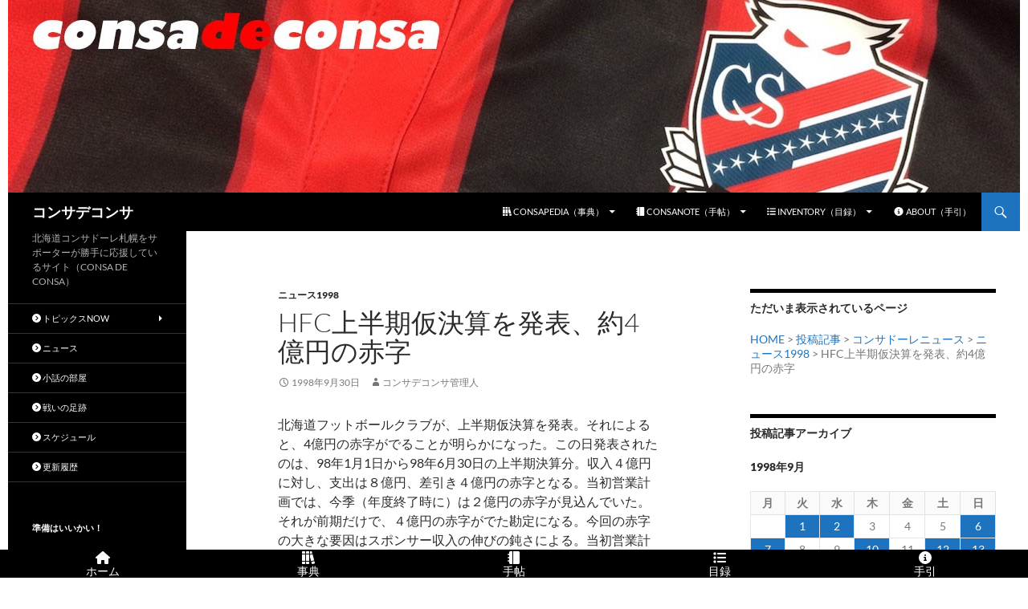

--- FILE ---
content_type: text/html; charset=UTF-8
request_url: https://www.consadeconsa.com/1998/09/30/223923/2388/
body_size: 22090
content:
<!DOCTYPE html>
<!--[if IE 7]>
<html class="ie ie7" lang="ja">
<![endif]-->
<!--[if IE 8]>
<html class="ie ie8" lang="ja">
<![endif]-->
<!--[if !(IE 7) & !(IE 8)]><!-->
<html lang="ja">
<!--<![endif]-->
<head>
	<meta charset="UTF-8">
	<meta name="viewport" content="width=device-width">
	<meta name="twitter:card" content="summary" />
	<title>HFC上半期仮決算を発表、約4億円の赤字 | コンサデコンサ</title>
	<link rel="profile" href="https://gmpg.org/xfn/11">
	<link rel="pingback" href="https://www.consadeconsa.com/blog/xmlrpc.php">
	<!--[if lt IE 9]>
	<script src="https://www.consadeconsa.com/blog/wp-content/themes/twentyfourteen/js/html5.js?ver=3.7.0"></script>
	<![endif]-->
	<meta name='robots' content='index, follow, max-image-preview:large, max-snippet:-1, max-video-preview:-1' />

	<!-- This site is optimized with the Yoast SEO plugin v26.7 - https://yoast.com/wordpress/plugins/seo/ -->
	<link rel="canonical" href="https://www.consadeconsa.com/1998/09/30/223923/2388/" />
	<meta property="og:locale" content="ja_JP" />
	<meta property="og:type" content="article" />
	<meta property="og:title" content="HFC上半期仮決算を発表、約4億円の赤字 | コンサデコンサ" />
	<meta property="og:description" content="北海道フットボールクラブが、上半期仮決算を発表。それによると、4億円の赤字がでることが明らかになった。この日発表されたのは、98年1月1日から98年6月30日の上半期決算分。収入４億円に対し、支出は８億円、差引き４億円の &hellip; 続きを読む HFC上半期仮決算を発表、約4億円の赤字 &rarr;" />
	<meta property="og:url" content="https://www.consadeconsa.com/1998/09/30/223923/2388/" />
	<meta property="og:site_name" content="コンサデコンサ" />
	<meta property="article:publisher" content="https://www.facebook.com/consadeconsa" />
	<meta property="article:author" content="https://www.facebook.com/consadeconsa" />
	<meta property="article:published_time" content="1998-09-30T14:39:22+00:00" />
	<meta property="article:modified_time" content="2020-03-07T23:41:37+00:00" />
	<meta property="og:image" content="https://www.consadeconsa.com/blog/wp-content/uploads/2015/06/consadeconsa.jpg" />
	<meta property="og:image:width" content="348" />
	<meta property="og:image:height" content="379" />
	<meta property="og:image:type" content="image/jpeg" />
	<meta name="author" content="コンサデコンサ管理人" />
	<meta name="twitter:label1" content="執筆者" />
	<meta name="twitter:data1" content="コンサデコンサ管理人" />
	<script type="application/ld+json" class="yoast-schema-graph">{"@context":"https://schema.org","@graph":[{"@type":"Article","@id":"https://www.consadeconsa.com/1998/09/30/223923/2388/#article","isPartOf":{"@id":"https://www.consadeconsa.com/1998/09/30/223923/2388/"},"author":{"name":"コンサデコンサ管理人","@id":"https://www.consadeconsa.com/#/schema/person/b50a23327abf1113b87436e963a4f8e0"},"headline":"HFC上半期仮決算を発表、約4億円の赤字","datePublished":"1998-09-30T14:39:22+00:00","dateModified":"2020-03-07T23:41:37+00:00","mainEntityOfPage":{"@id":"https://www.consadeconsa.com/1998/09/30/223923/2388/"},"wordCount":2,"publisher":{"@id":"https://www.consadeconsa.com/#/schema/person/b50a23327abf1113b87436e963a4f8e0"},"keywords":["経営"],"articleSection":["ニュース1998"],"inLanguage":"ja"},{"@type":"WebPage","@id":"https://www.consadeconsa.com/1998/09/30/223923/2388/","url":"https://www.consadeconsa.com/1998/09/30/223923/2388/","name":"HFC上半期仮決算を発表、約4億円の赤字 | コンサデコンサ","isPartOf":{"@id":"https://www.consadeconsa.com/#website"},"datePublished":"1998-09-30T14:39:22+00:00","dateModified":"2020-03-07T23:41:37+00:00","breadcrumb":{"@id":"https://www.consadeconsa.com/1998/09/30/223923/2388/#breadcrumb"},"inLanguage":"ja","potentialAction":[{"@type":"ReadAction","target":["https://www.consadeconsa.com/1998/09/30/223923/2388/"]}]},{"@type":"BreadcrumbList","@id":"https://www.consadeconsa.com/1998/09/30/223923/2388/#breadcrumb","itemListElement":[{"@type":"ListItem","position":1,"name":"ホーム","item":"https://www.consadeconsa.com/"},{"@type":"ListItem","position":2,"name":"HFC上半期仮決算を発表、約4億円の赤字"}]},{"@type":"WebSite","@id":"https://www.consadeconsa.com/#website","url":"https://www.consadeconsa.com/","name":"コンサデコンサ","description":"北海道コンサドーレ札幌をサポーターが勝手に応援しているサイト（CONSA DE CONSA）","publisher":{"@id":"https://www.consadeconsa.com/#/schema/person/b50a23327abf1113b87436e963a4f8e0"},"alternateName":"コンサデコンサ","potentialAction":[{"@type":"SearchAction","target":{"@type":"EntryPoint","urlTemplate":"https://www.consadeconsa.com/?s={search_term_string}"},"query-input":{"@type":"PropertyValueSpecification","valueRequired":true,"valueName":"search_term_string"}}],"inLanguage":"ja"},{"@type":["Person","Organization"],"@id":"https://www.consadeconsa.com/#/schema/person/b50a23327abf1113b87436e963a4f8e0","name":"コンサデコンサ管理人","image":{"@type":"ImageObject","inLanguage":"ja","@id":"https://www.consadeconsa.com/#/schema/person/image/","url":"https://www.consadeconsa.com/blog/wp-content/uploads/2015/08/cdc-thumbnail.jpg","contentUrl":"https://www.consadeconsa.com/blog/wp-content/uploads/2015/08/cdc-thumbnail.jpg","width":380,"height":380,"caption":"コンサデコンサ管理人"},"logo":{"@id":"https://www.consadeconsa.com/#/schema/person/image/"},"description":"はじめまして、CONSA DE CONSAの管理人でございます。ご訪問ありがとうございます。このサイトは、北海道コンサドーレ札幌を応援するために製作運営されている個人によるファンサイトです。","sameAs":["https://www.consadeconsa.com/","https://www.facebook.com/consadeconsa","https://x.com/consadeconsa"],"url":"https://www.consadeconsa.com/author/master-consadeconsa/"}]}</script>
	<!-- / Yoast SEO plugin. -->


<link rel='dns-prefetch' href='//static.addtoany.com' />
<link rel='dns-prefetch' href='//kit.fontawesome.com' />
<link rel='dns-prefetch' href='//www.googletagmanager.com' />
<link rel='dns-prefetch' href='//fonts.googleapis.com' />
<link rel="alternate" type="application/rss+xml" title="コンサデコンサ &raquo; フィード" href="https://www.consadeconsa.com/feed/" />
<link rel="alternate" type="application/rss+xml" title="コンサデコンサ &raquo; コメントフィード" href="https://www.consadeconsa.com/comments/feed/" />
<link rel="alternate" title="oEmbed (JSON)" type="application/json+oembed" href="https://www.consadeconsa.com/wp-json/oembed/1.0/embed?url=https%3A%2F%2Fwww.consadeconsa.com%2F1998%2F09%2F30%2F223923%2F2388%2F" />
<link rel="alternate" title="oEmbed (XML)" type="text/xml+oembed" href="https://www.consadeconsa.com/wp-json/oembed/1.0/embed?url=https%3A%2F%2Fwww.consadeconsa.com%2F1998%2F09%2F30%2F223923%2F2388%2F&#038;format=xml" />
<style id='wp-img-auto-sizes-contain-inline-css'>
img:is([sizes=auto i],[sizes^="auto," i]){contain-intrinsic-size:3000px 1500px}
/*# sourceURL=wp-img-auto-sizes-contain-inline-css */
</style>
<link rel='stylesheet' id='wpra-lightbox-css' href='https://www.consadeconsa.com/blog/wp-content/plugins/wp-rss-aggregator/core/css/jquery-colorbox.css?ver=1.4.33' media='all' />
<style id='wp-emoji-styles-inline-css'>

	img.wp-smiley, img.emoji {
		display: inline !important;
		border: none !important;
		box-shadow: none !important;
		height: 1em !important;
		width: 1em !important;
		margin: 0 0.07em !important;
		vertical-align: -0.1em !important;
		background: none !important;
		padding: 0 !important;
	}
/*# sourceURL=wp-emoji-styles-inline-css */
</style>
<style id='wp-block-library-inline-css'>
:root{--wp-block-synced-color:#7a00df;--wp-block-synced-color--rgb:122,0,223;--wp-bound-block-color:var(--wp-block-synced-color);--wp-editor-canvas-background:#ddd;--wp-admin-theme-color:#007cba;--wp-admin-theme-color--rgb:0,124,186;--wp-admin-theme-color-darker-10:#006ba1;--wp-admin-theme-color-darker-10--rgb:0,107,160.5;--wp-admin-theme-color-darker-20:#005a87;--wp-admin-theme-color-darker-20--rgb:0,90,135;--wp-admin-border-width-focus:2px}@media (min-resolution:192dpi){:root{--wp-admin-border-width-focus:1.5px}}.wp-element-button{cursor:pointer}:root .has-very-light-gray-background-color{background-color:#eee}:root .has-very-dark-gray-background-color{background-color:#313131}:root .has-very-light-gray-color{color:#eee}:root .has-very-dark-gray-color{color:#313131}:root .has-vivid-green-cyan-to-vivid-cyan-blue-gradient-background{background:linear-gradient(135deg,#00d084,#0693e3)}:root .has-purple-crush-gradient-background{background:linear-gradient(135deg,#34e2e4,#4721fb 50%,#ab1dfe)}:root .has-hazy-dawn-gradient-background{background:linear-gradient(135deg,#faaca8,#dad0ec)}:root .has-subdued-olive-gradient-background{background:linear-gradient(135deg,#fafae1,#67a671)}:root .has-atomic-cream-gradient-background{background:linear-gradient(135deg,#fdd79a,#004a59)}:root .has-nightshade-gradient-background{background:linear-gradient(135deg,#330968,#31cdcf)}:root .has-midnight-gradient-background{background:linear-gradient(135deg,#020381,#2874fc)}:root{--wp--preset--font-size--normal:16px;--wp--preset--font-size--huge:42px}.has-regular-font-size{font-size:1em}.has-larger-font-size{font-size:2.625em}.has-normal-font-size{font-size:var(--wp--preset--font-size--normal)}.has-huge-font-size{font-size:var(--wp--preset--font-size--huge)}.has-text-align-center{text-align:center}.has-text-align-left{text-align:left}.has-text-align-right{text-align:right}.has-fit-text{white-space:nowrap!important}#end-resizable-editor-section{display:none}.aligncenter{clear:both}.items-justified-left{justify-content:flex-start}.items-justified-center{justify-content:center}.items-justified-right{justify-content:flex-end}.items-justified-space-between{justify-content:space-between}.screen-reader-text{border:0;clip-path:inset(50%);height:1px;margin:-1px;overflow:hidden;padding:0;position:absolute;width:1px;word-wrap:normal!important}.screen-reader-text:focus{background-color:#ddd;clip-path:none;color:#444;display:block;font-size:1em;height:auto;left:5px;line-height:normal;padding:15px 23px 14px;text-decoration:none;top:5px;width:auto;z-index:100000}html :where(.has-border-color){border-style:solid}html :where([style*=border-top-color]){border-top-style:solid}html :where([style*=border-right-color]){border-right-style:solid}html :where([style*=border-bottom-color]){border-bottom-style:solid}html :where([style*=border-left-color]){border-left-style:solid}html :where([style*=border-width]){border-style:solid}html :where([style*=border-top-width]){border-top-style:solid}html :where([style*=border-right-width]){border-right-style:solid}html :where([style*=border-bottom-width]){border-bottom-style:solid}html :where([style*=border-left-width]){border-left-style:solid}html :where(img[class*=wp-image-]){height:auto;max-width:100%}:where(figure){margin:0 0 1em}html :where(.is-position-sticky){--wp-admin--admin-bar--position-offset:var(--wp-admin--admin-bar--height,0px)}@media screen and (max-width:600px){html :where(.is-position-sticky){--wp-admin--admin-bar--position-offset:0px}}

/*# sourceURL=wp-block-library-inline-css */
</style><style id='global-styles-inline-css'>
:root{--wp--preset--aspect-ratio--square: 1;--wp--preset--aspect-ratio--4-3: 4/3;--wp--preset--aspect-ratio--3-4: 3/4;--wp--preset--aspect-ratio--3-2: 3/2;--wp--preset--aspect-ratio--2-3: 2/3;--wp--preset--aspect-ratio--16-9: 16/9;--wp--preset--aspect-ratio--9-16: 9/16;--wp--preset--color--black: #000;--wp--preset--color--cyan-bluish-gray: #abb8c3;--wp--preset--color--white: #fff;--wp--preset--color--pale-pink: #f78da7;--wp--preset--color--vivid-red: #cf2e2e;--wp--preset--color--luminous-vivid-orange: #ff6900;--wp--preset--color--luminous-vivid-amber: #fcb900;--wp--preset--color--light-green-cyan: #7bdcb5;--wp--preset--color--vivid-green-cyan: #00d084;--wp--preset--color--pale-cyan-blue: #8ed1fc;--wp--preset--color--vivid-cyan-blue: #0693e3;--wp--preset--color--vivid-purple: #9b51e0;--wp--preset--color--green: #24890d;--wp--preset--color--dark-gray: #2b2b2b;--wp--preset--color--medium-gray: #767676;--wp--preset--color--light-gray: #f5f5f5;--wp--preset--gradient--vivid-cyan-blue-to-vivid-purple: linear-gradient(135deg,rgb(6,147,227) 0%,rgb(155,81,224) 100%);--wp--preset--gradient--light-green-cyan-to-vivid-green-cyan: linear-gradient(135deg,rgb(122,220,180) 0%,rgb(0,208,130) 100%);--wp--preset--gradient--luminous-vivid-amber-to-luminous-vivid-orange: linear-gradient(135deg,rgb(252,185,0) 0%,rgb(255,105,0) 100%);--wp--preset--gradient--luminous-vivid-orange-to-vivid-red: linear-gradient(135deg,rgb(255,105,0) 0%,rgb(207,46,46) 100%);--wp--preset--gradient--very-light-gray-to-cyan-bluish-gray: linear-gradient(135deg,rgb(238,238,238) 0%,rgb(169,184,195) 100%);--wp--preset--gradient--cool-to-warm-spectrum: linear-gradient(135deg,rgb(74,234,220) 0%,rgb(151,120,209) 20%,rgb(207,42,186) 40%,rgb(238,44,130) 60%,rgb(251,105,98) 80%,rgb(254,248,76) 100%);--wp--preset--gradient--blush-light-purple: linear-gradient(135deg,rgb(255,206,236) 0%,rgb(152,150,240) 100%);--wp--preset--gradient--blush-bordeaux: linear-gradient(135deg,rgb(254,205,165) 0%,rgb(254,45,45) 50%,rgb(107,0,62) 100%);--wp--preset--gradient--luminous-dusk: linear-gradient(135deg,rgb(255,203,112) 0%,rgb(199,81,192) 50%,rgb(65,88,208) 100%);--wp--preset--gradient--pale-ocean: linear-gradient(135deg,rgb(255,245,203) 0%,rgb(182,227,212) 50%,rgb(51,167,181) 100%);--wp--preset--gradient--electric-grass: linear-gradient(135deg,rgb(202,248,128) 0%,rgb(113,206,126) 100%);--wp--preset--gradient--midnight: linear-gradient(135deg,rgb(2,3,129) 0%,rgb(40,116,252) 100%);--wp--preset--font-size--small: 13px;--wp--preset--font-size--medium: 20px;--wp--preset--font-size--large: 36px;--wp--preset--font-size--x-large: 42px;--wp--preset--spacing--20: 0.44rem;--wp--preset--spacing--30: 0.67rem;--wp--preset--spacing--40: 1rem;--wp--preset--spacing--50: 1.5rem;--wp--preset--spacing--60: 2.25rem;--wp--preset--spacing--70: 3.38rem;--wp--preset--spacing--80: 5.06rem;--wp--preset--shadow--natural: 6px 6px 9px rgba(0, 0, 0, 0.2);--wp--preset--shadow--deep: 12px 12px 50px rgba(0, 0, 0, 0.4);--wp--preset--shadow--sharp: 6px 6px 0px rgba(0, 0, 0, 0.2);--wp--preset--shadow--outlined: 6px 6px 0px -3px rgb(255, 255, 255), 6px 6px rgb(0, 0, 0);--wp--preset--shadow--crisp: 6px 6px 0px rgb(0, 0, 0);}:where(.is-layout-flex){gap: 0.5em;}:where(.is-layout-grid){gap: 0.5em;}body .is-layout-flex{display: flex;}.is-layout-flex{flex-wrap: wrap;align-items: center;}.is-layout-flex > :is(*, div){margin: 0;}body .is-layout-grid{display: grid;}.is-layout-grid > :is(*, div){margin: 0;}:where(.wp-block-columns.is-layout-flex){gap: 2em;}:where(.wp-block-columns.is-layout-grid){gap: 2em;}:where(.wp-block-post-template.is-layout-flex){gap: 1.25em;}:where(.wp-block-post-template.is-layout-grid){gap: 1.25em;}.has-black-color{color: var(--wp--preset--color--black) !important;}.has-cyan-bluish-gray-color{color: var(--wp--preset--color--cyan-bluish-gray) !important;}.has-white-color{color: var(--wp--preset--color--white) !important;}.has-pale-pink-color{color: var(--wp--preset--color--pale-pink) !important;}.has-vivid-red-color{color: var(--wp--preset--color--vivid-red) !important;}.has-luminous-vivid-orange-color{color: var(--wp--preset--color--luminous-vivid-orange) !important;}.has-luminous-vivid-amber-color{color: var(--wp--preset--color--luminous-vivid-amber) !important;}.has-light-green-cyan-color{color: var(--wp--preset--color--light-green-cyan) !important;}.has-vivid-green-cyan-color{color: var(--wp--preset--color--vivid-green-cyan) !important;}.has-pale-cyan-blue-color{color: var(--wp--preset--color--pale-cyan-blue) !important;}.has-vivid-cyan-blue-color{color: var(--wp--preset--color--vivid-cyan-blue) !important;}.has-vivid-purple-color{color: var(--wp--preset--color--vivid-purple) !important;}.has-black-background-color{background-color: var(--wp--preset--color--black) !important;}.has-cyan-bluish-gray-background-color{background-color: var(--wp--preset--color--cyan-bluish-gray) !important;}.has-white-background-color{background-color: var(--wp--preset--color--white) !important;}.has-pale-pink-background-color{background-color: var(--wp--preset--color--pale-pink) !important;}.has-vivid-red-background-color{background-color: var(--wp--preset--color--vivid-red) !important;}.has-luminous-vivid-orange-background-color{background-color: var(--wp--preset--color--luminous-vivid-orange) !important;}.has-luminous-vivid-amber-background-color{background-color: var(--wp--preset--color--luminous-vivid-amber) !important;}.has-light-green-cyan-background-color{background-color: var(--wp--preset--color--light-green-cyan) !important;}.has-vivid-green-cyan-background-color{background-color: var(--wp--preset--color--vivid-green-cyan) !important;}.has-pale-cyan-blue-background-color{background-color: var(--wp--preset--color--pale-cyan-blue) !important;}.has-vivid-cyan-blue-background-color{background-color: var(--wp--preset--color--vivid-cyan-blue) !important;}.has-vivid-purple-background-color{background-color: var(--wp--preset--color--vivid-purple) !important;}.has-black-border-color{border-color: var(--wp--preset--color--black) !important;}.has-cyan-bluish-gray-border-color{border-color: var(--wp--preset--color--cyan-bluish-gray) !important;}.has-white-border-color{border-color: var(--wp--preset--color--white) !important;}.has-pale-pink-border-color{border-color: var(--wp--preset--color--pale-pink) !important;}.has-vivid-red-border-color{border-color: var(--wp--preset--color--vivid-red) !important;}.has-luminous-vivid-orange-border-color{border-color: var(--wp--preset--color--luminous-vivid-orange) !important;}.has-luminous-vivid-amber-border-color{border-color: var(--wp--preset--color--luminous-vivid-amber) !important;}.has-light-green-cyan-border-color{border-color: var(--wp--preset--color--light-green-cyan) !important;}.has-vivid-green-cyan-border-color{border-color: var(--wp--preset--color--vivid-green-cyan) !important;}.has-pale-cyan-blue-border-color{border-color: var(--wp--preset--color--pale-cyan-blue) !important;}.has-vivid-cyan-blue-border-color{border-color: var(--wp--preset--color--vivid-cyan-blue) !important;}.has-vivid-purple-border-color{border-color: var(--wp--preset--color--vivid-purple) !important;}.has-vivid-cyan-blue-to-vivid-purple-gradient-background{background: var(--wp--preset--gradient--vivid-cyan-blue-to-vivid-purple) !important;}.has-light-green-cyan-to-vivid-green-cyan-gradient-background{background: var(--wp--preset--gradient--light-green-cyan-to-vivid-green-cyan) !important;}.has-luminous-vivid-amber-to-luminous-vivid-orange-gradient-background{background: var(--wp--preset--gradient--luminous-vivid-amber-to-luminous-vivid-orange) !important;}.has-luminous-vivid-orange-to-vivid-red-gradient-background{background: var(--wp--preset--gradient--luminous-vivid-orange-to-vivid-red) !important;}.has-very-light-gray-to-cyan-bluish-gray-gradient-background{background: var(--wp--preset--gradient--very-light-gray-to-cyan-bluish-gray) !important;}.has-cool-to-warm-spectrum-gradient-background{background: var(--wp--preset--gradient--cool-to-warm-spectrum) !important;}.has-blush-light-purple-gradient-background{background: var(--wp--preset--gradient--blush-light-purple) !important;}.has-blush-bordeaux-gradient-background{background: var(--wp--preset--gradient--blush-bordeaux) !important;}.has-luminous-dusk-gradient-background{background: var(--wp--preset--gradient--luminous-dusk) !important;}.has-pale-ocean-gradient-background{background: var(--wp--preset--gradient--pale-ocean) !important;}.has-electric-grass-gradient-background{background: var(--wp--preset--gradient--electric-grass) !important;}.has-midnight-gradient-background{background: var(--wp--preset--gradient--midnight) !important;}.has-small-font-size{font-size: var(--wp--preset--font-size--small) !important;}.has-medium-font-size{font-size: var(--wp--preset--font-size--medium) !important;}.has-large-font-size{font-size: var(--wp--preset--font-size--large) !important;}.has-x-large-font-size{font-size: var(--wp--preset--font-size--x-large) !important;}
/*# sourceURL=global-styles-inline-css */
</style>

<style id='classic-theme-styles-inline-css'>
/*! This file is auto-generated */
.wp-block-button__link{color:#fff;background-color:#32373c;border-radius:9999px;box-shadow:none;text-decoration:none;padding:calc(.667em + 2px) calc(1.333em + 2px);font-size:1.125em}.wp-block-file__button{background:#32373c;color:#fff;text-decoration:none}
/*# sourceURL=/wp-includes/css/classic-themes.min.css */
</style>
<link rel='stylesheet' id='browser-shots-frontend-css-css' href='https://www.consadeconsa.com/blog/wp-content/plugins/browser-shots/dist/blocks.style.build.css?ver=1.7.4' media='all' />
<link rel='stylesheet' id='contact-form-7-css' href='https://www.consadeconsa.com/blog/wp-content/plugins/contact-form-7/includes/css/styles.css?ver=6.1.4' media='all' />
<link rel='stylesheet' id='dashicons-css' href='https://www.consadeconsa.com/blog/wp-includes/css/dashicons.min.css?ver=6.9' media='all' />
<link rel='stylesheet' id='material-design-icons-css' href='https://fonts.googleapis.com/icon?family=Material+Icons&#038;ver=1.00' media='all' />
<link rel='stylesheet' id='fergcorp-milestone-style-css' href='https://www.consadeconsa.com/blog/wp-content/plugins/milestone/css/fergcorp_milestone-style.css?ver=20120208' media='all' />
<link rel='stylesheet' id='widgetopts-styles-css' href='https://www.consadeconsa.com/blog/wp-content/plugins/widget-options/assets/css/widget-options.css?ver=4.1.3' media='all' />
<link rel='stylesheet' id='ez-toc-css' href='https://www.consadeconsa.com/blog/wp-content/plugins/easy-table-of-contents/assets/css/screen.min.css?ver=2.0.80' media='all' />
<style id='ez-toc-inline-css'>
div#ez-toc-container .ez-toc-title {font-size: 120%;}div#ez-toc-container .ez-toc-title {font-weight: 500;}div#ez-toc-container ul li , div#ez-toc-container ul li a {font-size: 95%;}div#ez-toc-container ul li , div#ez-toc-container ul li a {font-weight: 500;}div#ez-toc-container nav ul ul li {font-size: 90%;}.ez-toc-box-title {font-weight: bold; margin-bottom: 10px; text-align: center; text-transform: uppercase; letter-spacing: 1px; color: #666; padding-bottom: 5px;position:absolute;top:-4%;left:5%;background-color: inherit;transition: top 0.3s ease;}.ez-toc-box-title.toc-closed {top:-25%;}
.ez-toc-container-direction {direction: ltr;}.ez-toc-counter ul{counter-reset: item ;}.ez-toc-counter nav ul li a::before {content: counters(item, '.', decimal) '. ';display: inline-block;counter-increment: item;flex-grow: 0;flex-shrink: 0;margin-right: .2em; float: left; }.ez-toc-widget-direction {direction: ltr;}.ez-toc-widget-container ul{counter-reset: item ;}.ez-toc-widget-container nav ul li a::before {content: counters(item, '.', decimal) '. ';display: inline-block;counter-increment: item;flex-grow: 0;flex-shrink: 0;margin-right: .2em; float: left; }
/*# sourceURL=ez-toc-inline-css */
</style>
<link rel='stylesheet' id='twentyfourteen-lato-css' href='https://www.consadeconsa.com/blog/wp-content/themes/twentyfourteen/fonts/font-lato.css?ver=20230328' media='all' />
<link rel='stylesheet' id='genericons-css' href='https://www.consadeconsa.com/blog/wp-content/themes/twentyfourteen/genericons/genericons.css?ver=20251101' media='all' />
<link rel='stylesheet' id='twentyfourteen-style-css' href='https://www.consadeconsa.com/blog/wp-content/themes/child24/style.css?ver=20251202' media='all' />
<style id='twentyfourteen-style-inline-css'>

            .hentry .mejs-mediaelement,
            .hentry .mejs-container .mejs-controls {
                background: #000000;
            }
            .site-header,
            #secondary,
            .content-sidebar .widget_twentyfourteen_ephemera .widget-title:before,
            .site-footer,
            .menu-toggle {
                background-color: #000000;
            }
            #secondary,
            .content-sidebar .widget .widget-title,
            .paging-navigation {
                border-top-color: #000000;
            }
            .menu-toggle:active,
            .menu-toggle:focus,
            .menu-toggle:hover {
                background-color: #fff;
            }
            .menu-toggle:active::before,
            .menu-toggle:focus::before,
            .menu-toggle:hover::before {
                background-color: rgba(0,0,0,.7);
            }
        

            a, .content-sidebar .widget a {
                color: #1e73be;
            }
            ::selection {
                background: #1e73be;
            }
            ::-moz-selection {
                background: #1e73be;
            }
            .hentry .mejs-controls .mejs-time-rail .mejs-time-current {
                background: #1e73be;
            }
            button,
            .contributor-posts-link,
            input[type='button'],
            input[type='reset'],
            input[type='submit'],
            .search-toggle,
            .widget button,
            .widget input[type='button'],
            .widget input[type='reset'],
            .widget input[type='submit'],
            .widget_calendar tbody a,
            .content-sidebar .widget input[type='button'],
            .content-sidebar .widget input[type='reset'],
            .content-sidebar .widget input[type='submit'],
            .slider-control-paging .slider-active:before,
            .slider-control-paging .slider-active:hover:before,
            .slider-direction-nav a:hover,
            .widget input[type='button']:hover,
            .widget input[type='button']:focus,
            .widget input[type='reset']:hover,
            .widget input[type='reset']:focus,
            .widget input[type='submit']:hover,
            .widget input[type='submit']:focus,
            .widget_calendar tbody a:hover,
            .content-sidebar .widget input[type='button']:hover,
            .content-sidebar .widget input[type='button']:focus,
            .content-sidebar .widget input[type='reset']:hover,
            .content-sidebar .widget input[type='reset']:focus,
            .content-sidebar .widget input[type='submit']:hover,
            .content-sidebar .widget input[type='submit']:focus {
                background-color: #1e73be;
            }
            .paging-navigation .page-numbers.current {
                border-top-color: #1e73be;
            }
        

            a:active,
            a:hover,
            .site-navigation a:hover,
            .entry-title a:hover,
            .entry-meta a:hover,
            .cat-links a:hover,
            .entry-content .edit-link a:hover,
            .page-links a:hover,
            .post-navigation a:hover,
            .image-navigation a:hover,
            .comment-author a:hover,
            .comment-list .pingback a:hover,
            .comment-list .trackback a:hover,
            .comment-metadata a:hover,
            .comment-reply-title small a:hover,
            .widget a:hover,
            .widget-title a:hover,
            .widget_twentyfourteen_ephemera .entry-meta a:hover,
            .content-sidebar .widget a:hover,
            .content-sidebar .widget .widget-title a:hover,
            .content-sidebar .widget_twentyfourteen_ephemera .entry-meta a:hover,
            .site-info a:hover,
            .featured-content a:hover {
                color: #1e89bf;
            }
            button:hover,
            button:focus,
            .contributor-posts-link:hover,
            input[type='button']:hover,
            input[type='button']:focus,
            input[type='reset']:hover,
            input[type='reset']:focus,
            input[type='submit']:hover,
            input[type='submit']:focus,
            .entry-meta .tag-links a:hover,
            .page-links a:hover,
            .search-toggle:hover,
            .search-toggle.active,
            .search-box,
            .slider-control-paging a:hover:before {
            background-color: #1e89bf;
            }
            .paging-navigation a:hover {
                border-top-color: #1e89bf;
            }
            .page-links a:hover {
                border-color: #1e89bf;
            }
            .entry-meta .tag-links a:hover:before {
                border-right-color: #1e89bf;
            }
        

            .site-navigation .current_page_item > a,
            .site-navigation .current_page_ancestor > a,
            .site-navigation .current-menu-item > a,
            .site-navigation .current-menu-ancestor > a {
                color: #1ea9bf;
            }
            button:active,
            .contributor-posts-link:active,
            input[type='button']:active,
            input[type='reset']:active,
            input[type='submit']:active,
            .widget input[type='button']:active,
            .widget input[type='reset']:active,
            .widget input[type='submit']:active,
            .content-sidebar .widget input[type='button']:active,
            .content-sidebar .widget input[type='reset']:active,
            .content-sidebar .widget input[type='submit']:active {
                background-color: #1ea9bf;
            }
        

                @media screen and (min-width: 783px) {
                    .primary-navigation ul ul,
                    .primary-navigation li:hover > a,
                    .primary-navigation li.focus > a {
                        background-color: #1e73be;
                    }
                }
            

                @media screen and (min-width: 783px) {
                    .primary-navigation ul ul a:hover,
                    .primary-navigation ul ul li.focus > a {
                        background-color: #1e89bf;
                    }
                }
            

                @media screen and (min-width: 1008px) {
                    .site:before {
                        background-color: #000000;
                    }
                }
            

                @media screen and (min-width: 1008px) {
                    .secondary-navigation ul ul,
                    .secondary-navigation li:hover > a,
                    .secondary-navigation li.focus > a {
                        background-color: #1e73be;
                    }
                }
            

                @media screen and (min-width: 1008px) {
                    .secondary-navigation ul ul a:hover,
                    .secondary-navigation ul ul li.focus > a {
                        background-color: #1e89bf;
                    }
                }
            
/*# sourceURL=twentyfourteen-style-inline-css */
</style>
<link rel='stylesheet' id='twentyfourteen-block-style-css' href='https://www.consadeconsa.com/blog/wp-content/themes/twentyfourteen/css/blocks.css?ver=20250715' media='all' />
<link rel='stylesheet' id='taxopress-frontend-css-css' href='https://www.consadeconsa.com/blog/wp-content/plugins/simple-tags/assets/frontend/css/frontend.css?ver=3.43.0' media='all' />
<link rel='stylesheet' id='addtoany-css' href='https://www.consadeconsa.com/blog/wp-content/plugins/add-to-any/addtoany.min.css?ver=1.16' media='all' />
<script id="addtoany-core-js-before">
window.a2a_config=window.a2a_config||{};a2a_config.callbacks=[];a2a_config.overlays=[];a2a_config.templates={};a2a_localize = {
	Share: "共有",
	Save: "ブックマーク",
	Subscribe: "購読",
	Email: "メール",
	Bookmark: "ブックマーク",
	ShowAll: "すべて表示する",
	ShowLess: "小さく表示する",
	FindServices: "サービスを探す",
	FindAnyServiceToAddTo: "追加するサービスを今すぐ探す",
	PoweredBy: "Powered by",
	ShareViaEmail: "メールでシェアする",
	SubscribeViaEmail: "メールで購読する",
	BookmarkInYourBrowser: "ブラウザにブックマーク",
	BookmarkInstructions: "このページをブックマークするには、 Ctrl+D または \u2318+D を押下。",
	AddToYourFavorites: "お気に入りに追加",
	SendFromWebOrProgram: "任意のメールアドレスまたはメールプログラムから送信",
	EmailProgram: "メールプログラム",
	More: "詳細&#8230;",
	ThanksForSharing: "共有ありがとうございます !",
	ThanksForFollowing: "フォローありがとうございます !"
};

a2a_config.callbacks.push({ready:function(){document.querySelectorAll(".a2a_s_undefined").forEach(function(emptyIcon){emptyIcon.parentElement.style.display="none";})}});

//# sourceURL=addtoany-core-js-before
</script>
<script defer src="https://static.addtoany.com/menu/page.js" id="addtoany-core-js"></script>
<script src="https://www.consadeconsa.com/blog/wp-includes/js/jquery/jquery.min.js?ver=3.7.1" id="jquery-core-js"></script>
<script src="https://www.consadeconsa.com/blog/wp-includes/js/jquery/jquery-migrate.min.js?ver=3.4.1" id="jquery-migrate-js"></script>
<script defer src="https://www.consadeconsa.com/blog/wp-content/plugins/add-to-any/addtoany.min.js?ver=1.1" id="addtoany-jquery-js"></script>
<script crossorigin="anonymous" src="https://kit.fontawesome.com/.js?ver=1.17" id="fontawesome-js"></script>
<script src="https://www.consadeconsa.com/blog/wp-content/themes/twentyfourteen/js/functions.js?ver=20250729" id="twentyfourteen-script-js" defer data-wp-strategy="defer"></script>
<script src="https://www.consadeconsa.com/blog/wp-content/plugins/simple-tags/assets/frontend/js/frontend.js?ver=3.43.0" id="taxopress-frontend-js-js"></script>

<!-- Site Kit によって追加された Google タグ（gtag.js）スニペット -->
<!-- Google アナリティクス スニペット (Site Kit が追加) -->
<script src="https://www.googletagmanager.com/gtag/js?id=GT-W62JPQL" id="google_gtagjs-js" async></script>
<script id="google_gtagjs-js-after">
window.dataLayer = window.dataLayer || [];function gtag(){dataLayer.push(arguments);}
gtag("set","linker",{"domains":["www.consadeconsa.com"]});
gtag("js", new Date());
gtag("set", "developer_id.dZTNiMT", true);
gtag("config", "GT-W62JPQL");
//# sourceURL=google_gtagjs-js-after
</script>
<link rel="https://api.w.org/" href="https://www.consadeconsa.com/wp-json/" /><link rel="alternate" title="JSON" type="application/json" href="https://www.consadeconsa.com/wp-json/wp/v2/posts/2388" /><link rel="EditURI" type="application/rsd+xml" title="RSD" href="https://www.consadeconsa.com/blog/xmlrpc.php?rsd" />
<meta name="generator" content="WordPress 6.9" />
<link rel='shortlink' href='https://www.consadeconsa.com/?p=2388' />
<meta name="viewport" content="initial-scale=1, viewport-fit=cover">
<meta name="generator" content="Site Kit by Google 1.170.0" /><style>.recentcomments a{display:inline !important;padding:0 !important;margin:0 !important;}</style><style id="custom-background-css">
body.custom-background { background-color: #ffffff; }
</style>
	<link rel="icon" href="https://www.consadeconsa.com/blog/wp-content/uploads/2015/08/cropped-cdc-thumbnail-32x32.jpg" sizes="32x32" />
<link rel="icon" href="https://www.consadeconsa.com/blog/wp-content/uploads/2015/08/cropped-cdc-thumbnail-192x192.jpg" sizes="192x192" />
<link rel="apple-touch-icon" href="https://www.consadeconsa.com/blog/wp-content/uploads/2015/08/cropped-cdc-thumbnail-180x180.jpg" />
<meta name="msapplication-TileImage" content="https://www.consadeconsa.com/blog/wp-content/uploads/2015/08/cropped-cdc-thumbnail-270x270.jpg" />
		<style id="wp-custom-css">
			.header-main .search-toggle {
  order: 3;
}
.header-main .site-navigation {
  margin-left: auto;
}


/*
reCAPTHAのマークロゴを非表示にする
*/

.grecaptcha-badge { visibility: hidden; }

		</style>
		<script src="https://kit.fontawesome.com/5a10257a0a.js" crossorigin="anonymous"></script>
<link rel='stylesheet' id='fixed-bottom-menu-css' href='https://www.consadeconsa.com/blog/wp-content/plugins/fixed-bottom-menu/template/fixedbottommenu.css?ver=1.00' media='all' />
<style id='fixed-bottom-menu-inline-css'>

#fixed-bottom-menu {
  line-height: 3rem;
  z-index: 30;
}
.fixed-bottom-menu-text {
  font-size: 14px;
}
.fixed-bottom-menu-container {
  background-color: #000000;
}
.fixed-bottom-menu-item {
  -webkit-flex-basis: 20%;
  -ms-flex-preferred-size: 20%;
  flex-basis: 20%;
}
.fixed-bottom-menu-item a {
  color: #ffffff;
  padding-top: 0.15rem;
  line-height: 1rem;
}
.fixed-bottom-menu-item a:hover {
  color: #1ea9bf;
}
@media( min-width: 2000px ) {
  #fixed-bottom-menu {
	display: none;
  }
}

/*# sourceURL=fixed-bottom-menu-inline-css */
</style>
</head>

<body class="wp-singular post-template-default single single-post postid-2388 single-format-standard custom-background wp-embed-responsive wp-theme-twentyfourteen wp-child-theme-child24 header-image footer-widgets singular">
<div id="page" class="hfeed site">
		<div id="site-header">
		<a href="https://www.consadeconsa.com/" rel="home">
			<img src="https://www.consadeconsa.com/blog/wp-content/uploads/2016/02/cropped-consadeconsa2016-1.jpg" width="1260" height="240" alt="コンサデコンサ">
		</a>
	</div>
	
	<header id="masthead" class="site-header" role="banner">
		<div class="header-main">
			<h1 class="site-title"><a href="https://www.consadeconsa.com/" rel="home">コンサデコンサ</a></h1>

			<div class="search-toggle">
				<a href="#search-container" class="screen-reader-text" aria-expanded="false" aria-controls="search-container">検索</a>
			</div>

			<nav id="primary-navigation" class="site-navigation primary-navigation" role="navigation">
				<button class="menu-toggle">メインメニュー</button>
				<a class="screen-reader-text skip-link" href="#content">コンテンツへスキップ</a>
				<div class="menu-main-menu-container"><ul id="primary-menu" class="nav-menu"><li id="menu-item-38563" class="menu-item menu-item-type-post_type menu-item-object-page menu-item-has-children menu-item-38563"><a href="https://www.consadeconsa.com/consapedia/"><i class="fa-solid fa-books"></i> CONSAPEDIA（事典）</a>
<ul class="sub-menu">
	<li id="menu-item-27296" class="menu-item menu-item-type-post_type menu-item-object-page menu-item-27296"><a href="https://www.consadeconsa.com/guide/">コンサドーレガイド（便覧）</a></li>
	<li id="menu-item-45295" class="menu-item menu-item-type-post_type menu-item-object-page menu-item-45295"><a href="https://www.consadeconsa.com/cs-annual/">CSアニュアル（年鑑）</a></li>
	<li id="menu-item-84359" class="menu-item menu-item-type-post_type menu-item-object-page menu-item-84359"><a href="https://www.consadeconsa.com/cs-scorebook/">CSスコアブック（試合記録）</a></li>
	<li id="menu-item-45296" class="menu-item menu-item-type-post_type menu-item-object-page menu-item-45296"><a href="https://www.consadeconsa.com/cs-players/">CSプレイヤーズ（選手名簿）</a></li>
	<li id="menu-item-192312" class="menu-item menu-item-type-post_type menu-item-object-page menu-item-192312"><a href="https://www.consadeconsa.com/cs-partners/">CSスポンサーズ（相棒名簿）</a></li>
	<li id="menu-item-45297" class="menu-item menu-item-type-post_type menu-item-object-page menu-item-45297"><a href="https://www.consadeconsa.com/cs-lexicon/">CSレキシコン（用語集）</a></li>
	<li id="menu-item-45298" class="menu-item menu-item-type-post_type menu-item-object-page menu-item-45298"><a href="https://www.consadeconsa.com/cs-links/">CSリンクス（リンク集）</a></li>
</ul>
</li>
<li id="menu-item-30719" class="menu-item menu-item-type-post_type menu-item-object-page menu-item-has-children menu-item-30719"><a href="https://www.consadeconsa.com/notebook/"><i class="fa-solid fa-notebook"></i>  CONSANOTE（手帖）</a>
<ul class="sub-menu">
	<li id="menu-item-120511" class="menu-item menu-item-type-post_type menu-item-object-page menu-item-120511"><a href="https://www.consadeconsa.com/calendar/">カレンダー（予定表）</a></li>
	<li id="menu-item-120541" class="menu-item menu-item-type-post_type menu-item-object-page menu-item-120541"><a href="https://www.consadeconsa.com/addressbook/">アドレスブック（住所録）</a></li>
	<li id="menu-item-120539" class="menu-item menu-item-type-post_type menu-item-object-page menu-item-120539"><a href="https://www.consadeconsa.com/cs-memo/">メモ（覚書帖）</a></li>
	<li id="menu-item-153941" class="menu-item menu-item-type-post_type menu-item-object-page menu-item-153941"><a href="https://www.consadeconsa.com/cs-trivia/">トリビア（豆知識）</a></li>
</ul>
</li>
<li id="menu-item-60945" class="menu-item menu-item-type-post_type menu-item-object-page menu-item-has-children menu-item-60945"><a href="https://www.consadeconsa.com/inventory/"><i class="fa-solid fa-list"></i> INVENTORY（目録）</a>
<ul class="sub-menu">
	<li id="menu-item-119923" class="menu-item menu-item-type-post_type menu-item-object-page menu-item-119923"><a href="https://www.consadeconsa.com/cs-chronicle/">CSクロニクル（年代記）</a></li>
	<li id="menu-item-119924" class="menu-item menu-item-type-post_type menu-item-object-page menu-item-119924"><a href="https://www.consadeconsa.com/cs-almanac/">CSアルマナク（歳時記）</a></li>
	<li id="menu-item-128844" class="menu-item menu-item-type-post_type menu-item-object-page menu-item-128844"><a href="https://www.consadeconsa.com/cs-atlas/">CSアトラス（風土記）</a></li>
	<li id="menu-item-119925" class="menu-item menu-item-type-post_type menu-item-object-page menu-item-119925"><a href="https://www.consadeconsa.com/cs-indexlist/">CSインデクス（索引簿）</a></li>
	<li id="menu-item-144984" class="menu-item menu-item-type-post_type menu-item-object-page menu-item-144984"><a href="https://www.consadeconsa.com/consacierge/">コンシェルジュ（案内処）</a></li>
	<li id="menu-item-193111" class="menu-item menu-item-type-post_type menu-item-object-page menu-item-193111"><a href="https://www.consadeconsa.com/cdc-appendix/">APPENDIX（付録）</a></li>
</ul>
</li>
<li id="menu-item-94770" class="menu-item menu-item-type-post_type menu-item-object-page menu-item-94770"><a href="https://www.consadeconsa.com/cdc-about/"><i class="fas fa-info-circle fa-fw"></i> ABOUT（手引）</a></li>
</ul></div>			</nav>
		</div>

		<div id="search-container" class="search-box-wrapper hide">
			<div class="search-box">
				<form role="search" method="get" class="search-form" action="https://www.consadeconsa.com/">
				<label>
					<span class="screen-reader-text">検索:</span>
					<input type="search" class="search-field" placeholder="検索&hellip;" value="" name="s" />
				</label>
				<input type="submit" class="search-submit" value="検索" />
			</form>			</div>
		</div>
	</header><!-- #masthead -->

	<div id="main" class="site-main">

	<div id="primary" class="content-area">
		<div id="content" class="site-content" role="main">
			
<article id="post-2388" class="post-2388 post type-post status-publish format-standard hentry category-news1998 tag-41 clubname-consadole-sapporo topography-3863 occurrence-slump-in-business-1997">
	
	<header class="entry-header">
				<div class="entry-meta">
			<span class="cat-links"><a href="https://www.consadeconsa.com/category/post-contents/news/news1998/" rel="category tag">ニュース1998</a></span>
		</div>
		<h1 class="entry-title">HFC上半期仮決算を発表、約4億円の赤字</h1>
		<div class="entry-meta">
			<span class="entry-date"><a href="https://www.consadeconsa.com/1998/09/30/223923/2388/" rel="bookmark"><time class="entry-date" datetime="1998-09-30T23:39:22+09:00">1998年9月30日</time></a></span> <span class="byline"><span class="author vcard"><a class="url fn n" href="https://www.consadeconsa.com/author/master-consadeconsa/" rel="author">コンサデコンサ管理人</a></span></span>		</div><!-- .entry-meta -->
	</header><!-- .entry-header -->

		<div class="entry-content">
		<p>北海道フットボールクラブが、上半期仮決算を発表。それによると、4億円の赤字がでることが明らかになった。この日発表されたのは、98年1月1日から98年6月30日の上半期決算分。収入４億円に対し、支出は８億円、差引き４億円の赤字となる。当初営業計画では、今季（年度終了時に）は２億円の赤字が見込んでいた。それが前期だけで、４億円の赤字がでた勘定になる。今回の赤字の大きな要因はスポンサー収入の伸びの鈍さによる。当初営業計画では、スポンサー収入を3億円と見込んでいた。これが、実際には半分の１億５千万。</p>
<p>同時に、97年上半期との比較表も発表されているので、昨年と比較してみると、入場料収入はわずかに増えている。この収入には、厚別開催試合の分は含まれていない（6/30までなので）。室蘭での観客数が後半のびなかったことを考えると、まずまずである。スポンサー収入に関しては、なんと昨年の方が多い（１億７千万）。Ｊリーグに上がると、スポンサー収入の伸びが見込めると言っていたフロントの読みは甘かったのか？。一方、支出は、ほとんどの項目で昨年より減少。営業努力の成果が見られる。</p>
<p>この４億円の赤字で、累積赤字は22億円になる見込み。後期分で、どれくらい盛り返せるか。せめて、一億円でも減らして欲しいものである。これで、入れ換え戦を見越しての選手補強などへのお金をどうするかとい言った問題を、フロントがどう考えるか。難しいところである。</p>
<p>関連ページ（決算表が発表されています）：</p>
<ul>
<li><span style="text-decoration: line-through">HFC公式ホームページ内チームの紹介「98年度上期仮決算について」</span></li>
</ul>
<div class="addtoany_share_save_container addtoany_content addtoany_content_bottom"><div class="addtoany_header">記事の共有：</div><div class="a2a_kit a2a_kit_size_32 addtoany_list" data-a2a-url="https://www.consadeconsa.com/1998/09/30/223923/2388/" data-a2a-title="HFC上半期仮決算を発表、約4億円の赤字"><a class="a2a_button_x" href="https://www.addtoany.com/add_to/x?linkurl=https%3A%2F%2Fwww.consadeconsa.com%2F1998%2F09%2F30%2F223923%2F2388%2F&amp;linkname=HFC%E4%B8%8A%E5%8D%8A%E6%9C%9F%E4%BB%AE%E6%B1%BA%E7%AE%97%E3%82%92%E7%99%BA%E8%A1%A8%E3%80%81%E7%B4%844%E5%84%84%E5%86%86%E3%81%AE%E8%B5%A4%E5%AD%97" title="X" rel="nofollow noopener" target="_blank"></a><a class="a2a_button_facebook" href="https://www.addtoany.com/add_to/facebook?linkurl=https%3A%2F%2Fwww.consadeconsa.com%2F1998%2F09%2F30%2F223923%2F2388%2F&amp;linkname=HFC%E4%B8%8A%E5%8D%8A%E6%9C%9F%E4%BB%AE%E6%B1%BA%E7%AE%97%E3%82%92%E7%99%BA%E8%A1%A8%E3%80%81%E7%B4%844%E5%84%84%E5%86%86%E3%81%AE%E8%B5%A4%E5%AD%97" title="Facebook" rel="nofollow noopener" target="_blank"></a><a class="a2a_button_line" href="https://www.addtoany.com/add_to/line?linkurl=https%3A%2F%2Fwww.consadeconsa.com%2F1998%2F09%2F30%2F223923%2F2388%2F&amp;linkname=HFC%E4%B8%8A%E5%8D%8A%E6%9C%9F%E4%BB%AE%E6%B1%BA%E7%AE%97%E3%82%92%E7%99%BA%E8%A1%A8%E3%80%81%E7%B4%844%E5%84%84%E5%86%86%E3%81%AE%E8%B5%A4%E5%AD%97" title="Line" rel="nofollow noopener" target="_blank"></a><a class="a2a_button_threads" href="https://www.addtoany.com/add_to/threads?linkurl=https%3A%2F%2Fwww.consadeconsa.com%2F1998%2F09%2F30%2F223923%2F2388%2F&amp;linkname=HFC%E4%B8%8A%E5%8D%8A%E6%9C%9F%E4%BB%AE%E6%B1%BA%E7%AE%97%E3%82%92%E7%99%BA%E8%A1%A8%E3%80%81%E7%B4%844%E5%84%84%E5%86%86%E3%81%AE%E8%B5%A4%E5%AD%97" title="Threads" rel="nofollow noopener" target="_blank"></a><a class="a2a_button_bluesky" href="https://www.addtoany.com/add_to/bluesky?linkurl=https%3A%2F%2Fwww.consadeconsa.com%2F1998%2F09%2F30%2F223923%2F2388%2F&amp;linkname=HFC%E4%B8%8A%E5%8D%8A%E6%9C%9F%E4%BB%AE%E6%B1%BA%E7%AE%97%E3%82%92%E7%99%BA%E8%A1%A8%E3%80%81%E7%B4%844%E5%84%84%E5%86%86%E3%81%AE%E8%B5%A4%E5%AD%97" title="Bluesky" rel="nofollow noopener" target="_blank"></a><a class="a2a_button_mastodon" href="https://www.addtoany.com/add_to/mastodon?linkurl=https%3A%2F%2Fwww.consadeconsa.com%2F1998%2F09%2F30%2F223923%2F2388%2F&amp;linkname=HFC%E4%B8%8A%E5%8D%8A%E6%9C%9F%E4%BB%AE%E6%B1%BA%E7%AE%97%E3%82%92%E7%99%BA%E8%A1%A8%E3%80%81%E7%B4%844%E5%84%84%E5%86%86%E3%81%AE%E8%B5%A4%E5%AD%97" title="Mastodon" rel="nofollow noopener" target="_blank"></a><a class="a2a_button_hatena" href="https://www.addtoany.com/add_to/hatena?linkurl=https%3A%2F%2Fwww.consadeconsa.com%2F1998%2F09%2F30%2F223923%2F2388%2F&amp;linkname=HFC%E4%B8%8A%E5%8D%8A%E6%9C%9F%E4%BB%AE%E6%B1%BA%E7%AE%97%E3%82%92%E7%99%BA%E8%A1%A8%E3%80%81%E7%B4%844%E5%84%84%E5%86%86%E3%81%AE%E8%B5%A4%E5%AD%97" title="Hatena" rel="nofollow noopener" target="_blank"></a><a class="a2a_button_mixi" href="https://www.addtoany.com/add_to/mixi?linkurl=https%3A%2F%2Fwww.consadeconsa.com%2F1998%2F09%2F30%2F223923%2F2388%2F&amp;linkname=HFC%E4%B8%8A%E5%8D%8A%E6%9C%9F%E4%BB%AE%E6%B1%BA%E7%AE%97%E3%82%92%E7%99%BA%E8%A1%A8%E3%80%81%E7%B4%844%E5%84%84%E5%86%86%E3%81%AE%E8%B5%A4%E5%AD%97" title="Mixi" rel="nofollow noopener" target="_blank"></a><a class="a2a_button_email" href="https://www.addtoany.com/add_to/email?linkurl=https%3A%2F%2Fwww.consadeconsa.com%2F1998%2F09%2F30%2F223923%2F2388%2F&amp;linkname=HFC%E4%B8%8A%E5%8D%8A%E6%9C%9F%E4%BB%AE%E6%B1%BA%E7%AE%97%E3%82%92%E7%99%BA%E8%A1%A8%E3%80%81%E7%B4%844%E5%84%84%E5%86%86%E3%81%AE%E8%B5%A4%E5%AD%97" title="Email" rel="nofollow noopener" target="_blank"></a><a class="a2a_button_copy_link" href="https://www.addtoany.com/add_to/copy_link?linkurl=https%3A%2F%2Fwww.consadeconsa.com%2F1998%2F09%2F30%2F223923%2F2388%2F&amp;linkname=HFC%E4%B8%8A%E5%8D%8A%E6%9C%9F%E4%BB%AE%E6%B1%BA%E7%AE%97%E3%82%92%E7%99%BA%E8%A1%A8%E3%80%81%E7%B4%844%E5%84%84%E5%86%86%E3%81%AE%E8%B5%A4%E5%AD%97" title="Copy Link" rel="nofollow noopener" target="_blank"></a></div></div>	</div><!-- .entry-content -->
	
<footer class="entry-meta">タグ：<span class="tag-links"><a href="https://www.consadeconsa.com/tag/%e7%b5%8c%e5%96%b6/" rel="tag">経営</a></span></footer><footer class="entry-meta">クラブタグ：<span class="tag-links"><a href="https://www.consadeconsa.com/clubname/consadole-sapporo/" rel="tag">北海道コンサドーレ札幌</a></span></footer><footer class="entry-meta">出来事タグ：<span class="tag-links"><a href="https://www.consadeconsa.com/occurrence/slump-in-business-1997/" rel="tag">出来事1997：経営不振</a></span></footer>	</article><!-- #post-## -->
		<nav class="navigation post-navigation">
		<h1 class="screen-reader-text">
			投稿ナビゲーション		</h1>
		<div class="nav-links">
			<a href="https://www.consadeconsa.com/1998/09/30/000423/11433/" rel="prev"><span class="meta-nav">前の投稿</span>ゲストブック記帳簿 Part15（No155～165）</a><a href="https://www.consadeconsa.com/1998/10/01/414023/2390/" rel="next"><span class="meta-nav">次の投稿</span>JOMO CUP&#8217;98Ｊリーグドリームマッチにバルデス選手が選ばれる</a>			</div><!-- .nav-links -->
		</nav><!-- .navigation -->
				</div><!-- #content -->
	</div><!-- #primary -->

<div id="content-sidebar" class="content-sidebar widget-area" role="complementary">
	<aside id="bcn_widget-3" class="widget widget_breadcrumb_navxt"><h1 class="widget-title">ただいま表示されているページ</h1><a title="コンサデコンサへ行く" href="https://www.consadeconsa.com" class="home">HOME</a> &gt; <a title="投稿記事のカテゴリアーカイブへ行く" href="https://www.consadeconsa.com/category/post-contents/" class="taxonomy category">投稿記事</a> &gt; <a title="コンサドーレニュースのカテゴリアーカイブへ行く" href="https://www.consadeconsa.com/category/post-contents/news/" class="taxonomy category">コンサドーレニュース</a> &gt; <a title="ニュース1998のカテゴリアーカイブへ行く" href="https://www.consadeconsa.com/category/post-contents/news/news1998/" class="taxonomy category">ニュース1998</a> &gt; HFC上半期仮決算を発表、約4億円の赤字</aside><aside id="calendar-4" class="widget widget_calendar"><h1 class="widget-title">投稿記事アーカイブ</h1><div id="calendar_wrap" class="calendar_wrap"><table id="wp-calendar" class="wp-calendar-table">
	<caption>1998年9月</caption>
	<thead>
	<tr>
		<th scope="col" aria-label="月曜日">月</th>
		<th scope="col" aria-label="火曜日">火</th>
		<th scope="col" aria-label="水曜日">水</th>
		<th scope="col" aria-label="木曜日">木</th>
		<th scope="col" aria-label="金曜日">金</th>
		<th scope="col" aria-label="土曜日">土</th>
		<th scope="col" aria-label="日曜日">日</th>
	</tr>
	</thead>
	<tbody>
	<tr>
		<td colspan="1" class="pad">&nbsp;</td><td><a href="https://www.consadeconsa.com/1998/09/01/" aria-label="1998年9月1日 に投稿を公開">1</a></td><td><a href="https://www.consadeconsa.com/1998/09/02/" aria-label="1998年9月2日 に投稿を公開">2</a></td><td>3</td><td>4</td><td>5</td><td><a href="https://www.consadeconsa.com/1998/09/06/" aria-label="1998年9月6日 に投稿を公開">6</a></td>
	</tr>
	<tr>
		<td><a href="https://www.consadeconsa.com/1998/09/07/" aria-label="1998年9月7日 に投稿を公開">7</a></td><td>8</td><td>9</td><td><a href="https://www.consadeconsa.com/1998/09/10/" aria-label="1998年9月10日 に投稿を公開">10</a></td><td>11</td><td><a href="https://www.consadeconsa.com/1998/09/12/" aria-label="1998年9月12日 に投稿を公開">12</a></td><td><a href="https://www.consadeconsa.com/1998/09/13/" aria-label="1998年9月13日 に投稿を公開">13</a></td>
	</tr>
	<tr>
		<td>14</td><td><a href="https://www.consadeconsa.com/1998/09/15/" aria-label="1998年9月15日 に投稿を公開">15</a></td><td>16</td><td>17</td><td>18</td><td><a href="https://www.consadeconsa.com/1998/09/19/" aria-label="1998年9月19日 に投稿を公開">19</a></td><td>20</td>
	</tr>
	<tr>
		<td>21</td><td>22</td><td><a href="https://www.consadeconsa.com/1998/09/23/" aria-label="1998年9月23日 に投稿を公開">23</a></td><td>24</td><td><a href="https://www.consadeconsa.com/1998/09/25/" aria-label="1998年9月25日 に投稿を公開">25</a></td><td><a href="https://www.consadeconsa.com/1998/09/26/" aria-label="1998年9月26日 に投稿を公開">26</a></td><td>27</td>
	</tr>
	<tr>
		<td>28</td><td><a href="https://www.consadeconsa.com/1998/09/29/" aria-label="1998年9月29日 に投稿を公開">29</a></td><td><a href="https://www.consadeconsa.com/1998/09/30/" aria-label="1998年9月30日 に投稿を公開">30</a></td>
		<td class="pad" colspan="4">&nbsp;</td>
	</tr>
	</tbody>
	</table><nav aria-label="前と次の月" class="wp-calendar-nav">
		<span class="wp-calendar-nav-prev"><a href="https://www.consadeconsa.com/1998/08/">&laquo; 8月</a></span>
		<span class="pad">&nbsp;</span>
		<span class="wp-calendar-nav-next"><a href="https://www.consadeconsa.com/1998/10/">10月 &raquo;</a></span>
	</nav></div></aside><aside id="text-35" class="widget widget_text"><h1 class="widget-title">あわせて読みたい</h1>			<div class="textwidget"></div>
		</aside><aside id="simpletags-relatedposts-2" class="widget widget-simpletags-relatedposts">
	<div class="taxopress-output-wrapper">  <ul class="st-related-posts">
	<li><a href="https://www.consadeconsa.com/2025/12/10/385721/354554/" title="石水創北海道コンサドーレ札幌代表取締役社長からのメッセージと2025シーズン総括 (2025-12-10)" style="font-size:10pt;color:#4682b4">石水創北海道コンサドーレ札幌代表取締役社長からのメッセージと2025シーズン総括</a><br />2025-12-10<hr /></li>
	<li><a href="https://www.consadeconsa.com/2025/12/10/520019/354541/" title="Jリーグが「Ｊリーグ クラブ経営ガイド 2025（英語版）」を発行 (2025-12-10)" style="font-size:10pt;color:#4682b4">Jリーグが「Ｊリーグ クラブ経営ガイド 2025（英語版）」を発行</a><br />2025-12-10<hr /></li>
	<li><a href="https://www.consadeconsa.com/2025/11/16/121811/350216/" title="村上アシシさんがコンサドーレの経営について動画で解説 (2025-11-16)" style="font-size:10pt;color:#4682b4">村上アシシさんがコンサドーレの経営について動画で解説</a><br />2025-11-16<hr /></li>
	<li><a href="https://www.consadeconsa.com/2025/11/14/434622/350114/" title="Jリーグが「Ｊリーグ クラブ経営ガイド 2025」を発行 (2025-11-14)" style="font-size:10pt;color:#4682b4">Jリーグが「Ｊリーグ クラブ経営ガイド 2025」を発行</a><br />2025-11-14<hr /></li>
	<li><a href="https://www.consadeconsa.com/2025/11/07/490919/348673/" title="河合竜二CRCが北海道コンサドーレ札幌のゼネラルマネージャーに就任 (2025-11-07)" style="font-size:10pt;color:#4682b4">河合竜二CRCが北海道コンサドーレ札幌のゼネラルマネージャーに就任</a><br />2025-11-07<hr /></li>
	<li><a href="https://www.consadeconsa.com/2025/11/05/151220/348717/" title="2025年度第10回Ｊリーグ理事会後会見発言録が公開、「Ｊリーグ降雪エリア設備整備助成金」についての説明も (2025-11-05)" style="font-size:10pt;color:#4682b4">2025年度第10回Ｊリーグ理事会後会見発言録が公開、「Ｊリーグ降雪エリア設備整備助成金」についての説明も</a><br />2025-11-05<hr /></li>
	<li><a href="https://www.consadeconsa.com/2025/10/14/231720/344693/" title="株式会社コンサドーレが臨時株主総会を開催 (2025-10-14)" style="font-size:10pt;color:#4682b4">株式会社コンサドーレが臨時株主総会を開催</a><br />2025-10-14<hr /></li>
	<li><a href="https://www.consadeconsa.com/2025/10/07/210319/343722/" title="横野純貴さんが「赤黒スマイルストライカー」に就任 (2025-10-07)" style="font-size:10pt;color:#4682b4">横野純貴さんが「赤黒スマイルストライカー」に就任</a><br />2025-10-07<hr /></li>
	<li><a href="https://www.consadeconsa.com/2025/09/29/430220/342473/" title="株式会社コンサドーレが社員を募集 (2025-09-29)" style="font-size:10pt;color:#4682b4">株式会社コンサドーレが社員を募集</a><br />2025-09-29<hr /></li>
	<li><a href="https://www.consadeconsa.com/2025/09/25/420922/341578/" title="Jリーグが2026特別シーズンJ1・J2クラブライセンス判定結果を発表 (2025-09-25)" style="font-size:10pt;color:#4682b4">Jリーグが2026特別シーズンJ1・J2クラブライセンス判定結果を発表</a><br />2025-09-25<hr /></li>
</ul> 
</div>
</aside>
		<aside id="recent-posts-5" class="widget widget_recent_entries">
		<h1 class="widget-title">最近の投稿</h1><nav aria-label="最近の投稿">
		<ul>
											<li>
					<a href="https://www.consadeconsa.com/2026/01/18/231822/362770/">HBCスポーツの公式YouTubeチャンネルで沖縄キャンプ中の福森晃斗選手のインタビュー動画が公開</a>
											<span class="post-date">2026年1月18日</span>
									</li>
											<li>
					<a href="https://www.consadeconsa.com/2026/01/18/420422/362750/">北海道コンサドーレ札幌バドミントンチームの2025 S/Jリーグの全試合が終了、Sブロック6位が決定し残留決定戦へ</a>
											<span class="post-date">2026年1月18日</span>
									</li>
											<li>
					<a href="https://www.consadeconsa.com/2026/01/18/044421/362743/">2025 S/Jリーグ Sブロック［5試合目］NTT東日本戦ログ</a>
											<span class="post-date">2026年1月18日</span>
									</li>
											<li>
					<a href="https://www.consadeconsa.com/2026/01/17/451522/362767/">HBCスポーツの公式YouTubeチャンネルで沖縄キャンプ中の荒野拓馬選手のインタビュー動画が公開</a>
											<span class="post-date">2026年1月17日</span>
									</li>
											<li>
					<a href="https://www.consadeconsa.com/2026/01/17/381022/362764/">HBCスポーツの公式YouTubeチャンネルで沖縄キャンプ中の西野奨太選手のインタビュー動画が公開</a>
											<span class="post-date">2026年1月17日</span>
									</li>
											<li>
					<a href="https://www.consadeconsa.com/2026/01/17/362417/362644/">過ゲキにコンサドーレ！（2026年1月16日放送回）</a>
											<span class="post-date">2026年1月17日</span>
									</li>
											<li>
					<a href="https://www.consadeconsa.com/2026/01/16/385620/362665/">2026SP&#038;26-27クラブコンサドーレ会員限定でJAL PAKのお得なキャンペーン（ウインターキャンペーン）を開催中</a>
											<span class="post-date">2026年1月16日</span>
									</li>
											<li>
					<a href="https://www.consadeconsa.com/2026/01/16/104820/362661/">ポッカサッポロ北海道が2026沖縄キャンプ中の北海道コンサドーレ札幌に差し入れ</a>
											<span class="post-date">2026年1月16日</span>
									</li>
											<li>
					<a href="https://www.consadeconsa.com/2026/01/16/534119/362653/">2026SP&#038;26-27クラブコンサドーレ・シーズンシートにおける会員証の運用についてのアナウンス</a>
											<span class="post-date">2026年1月16日</span>
									</li>
											<li>
					<a href="https://www.consadeconsa.com/2026/01/15/302820/362647/">2025ナショナルトレセン女子U-14後期（1/22〜1/25）メンバーを発表</a>
											<span class="post-date">2026年1月15日</span>
									</li>
					</ul>

		</nav></aside><aside id="custom_html-3" class="widget_text widget widget_custom_html"><div class="textwidget custom-html-widget"><hr />
<a href="https://www.consadeconsa.com/appendix/recent-posts-table/recent-posts-list-post-published/">最近の投稿一覧 50</a>

</div></aside><aside id="recent-comments-5" class="widget widget_recent_comments"><h1 class="widget-title">最近のコメント</h1><nav aria-label="最近のコメント"><ul id="recentcomments"><li class="recentcomments"><a href="https://www.consadeconsa.com/2026/01/18/231822/362770/#comment-37942">HBCスポーツの公式YouTubeチャンネルで沖縄キャンプ中の福森晃斗選手のインタビュー動画が公開</a> に <span class="comment-author-link"><a href="https://www.consadeconsa.com/" class="url" rel="ugc">コンサデコンサ管理人</a></span> より</li><li class="recentcomments"><a href="https://www.consadeconsa.com/2025/12/27/421822/362692/#comment-37941">コンサドーレ仁木スキーパークのサイトがオープン</a> に <span class="comment-author-link"><a href="https://www.consadeconsa.com/" class="url" rel="ugc">コンサデコンサ管理人</a></span> より</li><li class="recentcomments"><a href="https://www.consadeconsa.com/2025/12/27/421822/362692/#comment-37940">コンサドーレ仁木スキーパークのサイトがオープン</a> に <span class="comment-author-link"><a href="https://www.consadeconsa.com/" class="url" rel="ugc">コンサデコンサ管理人</a></span> より</li><li class="recentcomments"><a href="https://www.consadeconsa.com/2025/12/27/421822/362692/#comment-37939">コンサドーレ仁木スキーパークのサイトがオープン</a> に <span class="comment-author-link"><a href="https://www.consadeconsa.com/" class="url" rel="ugc">コンサデコンサ管理人</a></span> より</li><li class="recentcomments"><a href="https://www.consadeconsa.com/2025/11/14/032820/350059/#comment-37938">1/24、1/25に「レッドイーグルス北海道×北海道コンサドーレ札幌コラボDAYS」を開催</a> に <span class="comment-author-link"><a href="https://www.consadeconsa.com/" class="url" rel="ugc">コンサデコンサ管理人</a></span> より</li><li class="recentcomments"><a href="https://www.consadeconsa.com/2026/01/09/291922/362323/#comment-37937">「コンサラボ」MCの河合竜二さんが深井一希さんに交代</a> に <span class="comment-author-link"><a href="https://www.consadeconsa.com/" class="url" rel="ugc">コンサデコンサ管理人</a></span> より</li><li class="recentcomments"><a href="https://www.consadeconsa.com/2026/01/13/563920/362449/#comment-37936">沖縄キャンプ2026で金武町からの歓迎セレモニー開催</a> に <span class="comment-author-link"><a href="https://www.consadeconsa.com/" class="url" rel="ugc">コンサデコンサ管理人</a></span> より</li><li class="recentcomments"><a href="https://www.consadeconsa.com/2026/01/13/563920/362449/#comment-37935">沖縄キャンプ2026で金武町からの歓迎セレモニー開催</a> に <span class="comment-author-link"><a href="https://www.consadeconsa.com/" class="url" rel="ugc">コンサデコンサ管理人</a></span> より</li><li class="recentcomments"><a href="https://www.consadeconsa.com/2026/01/12/014514/362228/#comment-37934">北海道コンサドーレ札幌の沖縄キャンプ2026がスタート</a> に <span class="comment-author-link"><a href="https://www.consadeconsa.com/" class="url" rel="ugc">コンサデコンサ管理人</a></span> より</li><li class="recentcomments"><a href="https://www.consadeconsa.com/2026/01/05/443121/361483/#comment-37933">1/9に発表される北海道コンサドーレ札幌の2026明治安田J2・J3百年構想リーグユニフォームの予約販売概要が発表</a> に <span class="comment-author-link"><a href="https://www.consadeconsa.com/" class="url" rel="ugc">コンサデコンサ管理人</a></span> より</li></ul></nav></aside><aside id="custom_html-2" class="widget_text widget widget_custom_html"><div class="textwidget custom-html-widget"><hr />
<a href="https://www.consadeconsa.com/appendix/recent-posts-table/recent-comments-title-list">最近のコメント一覧 50</a>

</div></aside></div><!-- #content-sidebar -->
<div id="secondary">
		<h2 class="site-description">北海道コンサドーレ札幌をサポーターが勝手に応援しているサイト（CONSA DE CONSA）</h2>
	
		<nav class="navigation site-navigation secondary-navigation">
		<div class="menu-left-menu-container"><ul id="menu-left-menu" class="menu"><li id="menu-item-41960" class="menu-item menu-item-type-taxonomy menu-item-object-category menu-item-has-children menu-item-41960"><a href="https://www.consadeconsa.com/category/post-contents/topics/"><i class="fas fa-chevron-circle-right"></i> トピックスNOW</a>
<ul class="sub-menu">
	<li id="menu-item-106896" class="menu-item menu-item-type-taxonomy menu-item-object-category menu-item-106896"><a href="https://www.consadeconsa.com/category/post-contents/topics/announcement/">お知らせ</a></li>
	<li id="menu-item-106899" class="menu-item menu-item-type-taxonomy menu-item-object-category menu-item-106899"><a href="https://www.consadeconsa.com/category/post-contents/topics/ticket_now/">発売中（チケット）</a></li>
	<li id="menu-item-106900" class="menu-item menu-item-type-taxonomy menu-item-object-category menu-item-106900"><a href="https://www.consadeconsa.com/category/post-contents/topics/sale_now/">発売中</a></li>
	<li id="menu-item-106898" class="menu-item menu-item-type-taxonomy menu-item-object-category menu-item-106898"><a href="https://www.consadeconsa.com/category/post-contents/topics/events_now/">開催中</a></li>
	<li id="menu-item-106897" class="menu-item menu-item-type-taxonomy menu-item-object-category menu-item-106897"><a href="https://www.consadeconsa.com/category/post-contents/topics/participation_now/">募集中</a></li>
</ul>
</li>
<li id="menu-item-41961" class="menu-item menu-item-type-taxonomy menu-item-object-category current-post-ancestor menu-item-41961"><a href="https://www.consadeconsa.com/category/post-contents/news/"><i class="fas fa-chevron-circle-right"></i> ニュース</a></li>
<li id="menu-item-41962" class="menu-item menu-item-type-taxonomy menu-item-object-category menu-item-41962"><a href="https://www.consadeconsa.com/category/post-contents/memo/"><i class="fas fa-chevron-circle-right"></i> 小話の部屋</a></li>
<li id="menu-item-41963" class="menu-item menu-item-type-taxonomy menu-item-object-category menu-item-41963"><a href="https://www.consadeconsa.com/category/post-contents/report/"><i class="fas fa-chevron-circle-right"></i> 戦いの足跡</a></li>
<li id="menu-item-41964" class="menu-item menu-item-type-taxonomy menu-item-object-category menu-item-41964"><a href="https://www.consadeconsa.com/category/post-contents/schedule-news/"><i class="fas fa-chevron-circle-right"></i> スケジュール</a></li>
<li id="menu-item-41965" class="menu-item menu-item-type-taxonomy menu-item-object-category menu-item-41965"><a href="https://www.consadeconsa.com/category/post-contents/ayumi/"><i class="fas fa-chevron-circle-right"></i> 更新履歴</a></li>
</ul></div>	</nav>
	
		<div id="primary-sidebar" class="primary-sidebar widget-area" role="complementary">
		<aside id="fergcorp_milestone-4" class="widget widget_fergcorp_milestone"><h1 class="widget-title">準備はいいかい！</h1><div class="milestone-content">	<div class="milestone-header">		<strong class="event">シーズン開幕日まで</strong>		<span class="date">2026年2月8日</span>	</div><div class="milestone-countdown"><span class="difference">19</span> <span class="label">days</span> to go.</div></div><!--milestone-content--></aside><aside id="text-32" class="widget widget_text"><h1 class="widget-title">カテゴリー・タグ</h1>			<div class="textwidget"><ul>
<li><a href="https://www.consadeconsa.com/appendix/contents-category-archive-list/">カテゴリー一覧</a></li>
<li><a href="https://www.consadeconsa.com/appendix/tag-archive-list/">タグ一覧</a></li>
</ul>
<hr />
</div>
		</aside><aside id="text-30" class="widget widget_text"><h1 class="widget-title">競技別</h1>			<div class="textwidget"><ul>
<li><a href="https://www.consadeconsa.com/classification/mens-football/">男子サッカー</a></li>
<li><a href="https://www.consadeconsa.com/classification/womens-football/">女子サッカー</a></li>
<li><a href="https://www.consadeconsa.com/classification/badminton/">バドミントン</a></li>
<li><a href="https://www.consadeconsa.com/classification/curling/">カーリング</a></li>
<li><a href="https://www.consadeconsa.com/classification/dance-drill/">ダンスドリル</a></li>
</ul>
<hr />
</div>
		</aside><aside id="custom_html-6" class="widget_text widget widget_custom_html"><h1 class="widget-title">スケジュール</h1><div class="textwidget custom-html-widget"><ul>
	<li><a href="https://www.consadeconsa.com/calendarium/timetable/">予定表（グリッド）</a> </li>
	<li><a href="https://www.consadeconsa.com/calendarium/mobile-timetable/">予定表（リスト）</a></li>

	<li><a href="https://www.consadeconsa.com/calendarium/game-information-index-2026/">試合ごとの予定2026</a></li>
	<li><a href="https://www.consadeconsa.com/calendarium/todo/">トピックスNOW一覧</a></li>
</ul>



<hr /></div></aside><aside id="custom_html-7" class="widget_text widget widget_custom_html"><h1 class="widget-title">その他</h1><div class="textwidget custom-html-widget"><ul>
	<li><a href="https://www.consadeconsa.com/memorandum/cs-antenna/">CSアンテナ</a></li>
	<li><a href="https://www.consadeconsa.com/appendix/access_ranking/">人気のエントリー</a></li>
	<li><a href="https://www.consadeconsa.com/appendix/recent-posts-table/">新着・更新記事一覧</a></li>
	<li><a href="https://www.consadeconsa.com/about/consadeconsa-sitemap/">サイトマップ（案内板）</a></li>
</ul>

<hr /></div></aside>	</div><!-- #primary-sidebar -->
	</div><!-- #secondary -->

		</div><!-- #main -->

		<footer id="colophon" class="site-footer" role="contentinfo">

			
<div id="supplementary">
	<div id="footer-sidebar" class="footer-sidebar widget-area" role="complementary">
		<aside id="bcn_widget-4" class="widget widget_breadcrumb_navxt"><h1 class="widget-title">ただいま表示されているページ</h1><a title="コンサデコンサへ行く" href="https://www.consadeconsa.com" class="home">HOME</a> &gt; <a title="投稿記事のカテゴリアーカイブへ行く" href="https://www.consadeconsa.com/category/post-contents/" class="taxonomy category">投稿記事</a> &gt; <a title="コンサドーレニュースのカテゴリアーカイブへ行く" href="https://www.consadeconsa.com/category/post-contents/news/" class="taxonomy category">コンサドーレニュース</a> &gt; <a title="ニュース1998のカテゴリアーカイブへ行く" href="https://www.consadeconsa.com/category/post-contents/news/news1998/" class="taxonomy category">ニュース1998</a> &gt; HFC上半期仮決算を発表、約4億円の赤字</aside><aside id="text-3" class="widget widget_text"><h1 class="widget-title">コンサデコンサについて</h1>			<div class="textwidget"><p>コンサデコンサ（CONSA DE CONSA）は、北海道コンサドーレ札幌を応援しているサポーターが勝手気ままに趣味で運営しているファンサイトです。クラブ創立時からのニュース、小話、試合結果などがスクラップブックのように集められています。</p>
</div>
		</aside><aside id="text-28" class="widget widget_text"><h1 class="widget-title">ソーシャルメディア</h1>			<div class="textwidget"><p><a href="https://twitter.com/consadeconsa"><i class="fab fa-brands fa-square-x-twitter fa-4x fa-fw"></i></a><a href="https://www.facebook.com/consadeconsa"><i class="fab fa-facebook fa-4x fa-fw"></i></a><a href="https://www.consadeconsa.com/feed/"><i class="fas fa-rss-square fa-4x fa-fw"></i></a><br /></p>
</div>
		</aside><aside id="nav_menu-22" class="widget widget_nav_menu"><h1 class="widget-title">コンサデコンサのメニュー</h1><nav class="menu-%e3%83%95%e3%83%83%e3%82%bf%e3%83%a1%e3%83%8b%e3%83%a5%e3%83%bc-container" aria-label="コンサデコンサのメニュー"><ul id="menu-%e3%83%95%e3%83%83%e3%82%bf%e3%83%a1%e3%83%8b%e3%83%a5%e3%83%bc" class="menu"><li id="menu-item-321601" class="menu-item menu-item-type-custom menu-item-object-custom menu-item-home menu-item-has-children menu-item-321601"><a href="https://www.consadeconsa.com/">ホーム</a>
<ul class="sub-menu">
	<li id="menu-item-321607" class="menu-item menu-item-type-taxonomy menu-item-object-category current-post-ancestor menu-item-321607"><a href="https://www.consadeconsa.com/category/post-contents/news/">コンサドーレニュース</a></li>
	<li id="menu-item-321612" class="menu-item menu-item-type-taxonomy menu-item-object-category menu-item-321612"><a href="https://www.consadeconsa.com/category/post-contents/memo/">小話の部屋</a></li>
	<li id="menu-item-321611" class="menu-item menu-item-type-taxonomy menu-item-object-category menu-item-321611"><a href="https://www.consadeconsa.com/category/post-contents/report/">戦いの足跡</a></li>
	<li id="menu-item-321608" class="menu-item menu-item-type-taxonomy menu-item-object-category menu-item-321608"><a href="https://www.consadeconsa.com/category/post-contents/schedule-news/">スケジュールニュース</a></li>
	<li id="menu-item-321609" class="menu-item menu-item-type-taxonomy menu-item-object-category menu-item-321609"><a href="https://www.consadeconsa.com/category/post-contents/ayumi/">更新履歴</a></li>
</ul>
</li>
<li id="menu-item-321602" class="menu-item menu-item-type-post_type menu-item-object-page menu-item-321602"><a href="https://www.consadeconsa.com/consapedia/">CONSAPEDIA（事典）</a></li>
<li id="menu-item-321603" class="menu-item menu-item-type-post_type menu-item-object-page menu-item-321603"><a href="https://www.consadeconsa.com/notebook/">CONSANOTE（手帖）</a></li>
<li id="menu-item-321604" class="menu-item menu-item-type-post_type menu-item-object-page menu-item-321604"><a href="https://www.consadeconsa.com/inventory/">INVENTORY（目録）</a></li>
<li id="menu-item-321606" class="menu-item menu-item-type-post_type menu-item-object-page menu-item-has-children menu-item-321606"><a href="https://www.consadeconsa.com/cdc-about/">ABOUT（手引）</a>
<ul class="sub-menu">
	<li id="menu-item-321613" class="menu-item menu-item-type-post_type menu-item-object-about menu-item-321613"><a href="https://www.consadeconsa.com/about/consadeconsa-sitemap">SITEMAP（案内板）</a></li>
</ul>
</li>
</ul></nav></aside>	</div><!-- #footer-sidebar -->
</div><!-- #supplementary -->

			<div class="site-info">
								<a class="privacy-policy-link" href="https://www.consadeconsa.com/cdc-about/privacy-policy/" rel="privacy-policy">プライバシーポリシー（GDPRに基づく）</a><span role="separator" aria-hidden="true"></span>				<a href="https://ja.wordpress.org/" class="imprint">
					Proudly powered by WordPress				</a><span role="separator" aria-hidden="true"></span> Copyright © 1996-2025 CONSA DE CONSA<span role="separator" aria-hidden="true"></span>
<p style="line-height: 3;">　
</p>
			</div><!-- .site-info -->
		</footer><!-- #colophon -->
	</div><!-- #page -->

	<script type="speculationrules">
{"prefetch":[{"source":"document","where":{"and":[{"href_matches":"/*"},{"not":{"href_matches":["/blog/wp-*.php","/blog/wp-admin/*","/blog/wp-content/uploads/*","/blog/wp-content/*","/blog/wp-content/plugins/*","/blog/wp-content/themes/child24/*","/blog/wp-content/themes/twentyfourteen/*","/*\\?(.+)"]}},{"not":{"selector_matches":"a[rel~=\"nofollow\"]"}},{"not":{"selector_matches":".no-prefetch, .no-prefetch a"}}]},"eagerness":"conservative"}]}
</script>

<div id="fixed-bottom-menu">
	<div class="fixed-bottom-menu-container">
					<div class="fixed-bottom-menu-item">
						<a href="https://www.consadeconsa.com/">
									<i class="fas fa-home"></i>
								<br>
		<span class="fixed-bottom-menu-text">ホーム</span>
		</a>
					</div>
						<div class="fixed-bottom-menu-item">
						<a href="https://www.consadeconsa.com/consapedia/">
									<i class="fas fa-solid fa-books"></i>
								<br>
		<span class="fixed-bottom-menu-text">事典</span>
		</a>
					</div>
						<div class="fixed-bottom-menu-item">
						<a href="https://www.consadeconsa.com/notebook/">
									<i class="fas fa-solid fa-notebook"></i>
								<br>
		<span class="fixed-bottom-menu-text">手帖</span>
		</a>
					</div>
						<div class="fixed-bottom-menu-item">
						<a href="https://www.consadeconsa.com/inventory/">
									<i class="fa-solid fa-list"></i>
								<br>
		<span class="fixed-bottom-menu-text">目録</span>
		</a>
					</div>
						<div class="fixed-bottom-menu-item">
						<a href="https://www.consadeconsa.com/cdc-about/">
									<i class="fas fa-info-circle fa-fw"></i>
								<br>
		<span class="fixed-bottom-menu-text">手引</span>
		</a>
					</div>
				</div>
</div>

			<script type="text/javascript">
				var _paq = _paq || [];
					_paq.push(['setCustomDimension', 1, '{"ID":2,"name":"コンサデコンサ管理人","avatar":"ea1d21fc2eb06f2b309eea3288c4a5dc"}']);
				_paq.push(['trackPageView']);
								(function () {
					var u = "https://analytics2.wpmudev.com/";
					_paq.push(['setTrackerUrl', u + 'track/']);
					_paq.push(['setSiteId', '16759']);
					var d   = document, g = d.createElement('script'), s = d.getElementsByTagName('script')[0];
					g.type  = 'text/javascript';
					g.async = true;
					g.defer = true;
					g.src   = 'https://analytics.wpmucdn.com/matomo.js';
					s.parentNode.insertBefore(g, s);
				})();
			</script>
			<script src="https://www.consadeconsa.com/blog/wp-includes/js/dist/hooks.min.js?ver=dd5603f07f9220ed27f1" id="wp-hooks-js"></script>
<script src="https://www.consadeconsa.com/blog/wp-includes/js/dist/i18n.min.js?ver=c26c3dc7bed366793375" id="wp-i18n-js"></script>
<script id="wp-i18n-js-after">
wp.i18n.setLocaleData( { 'text direction\u0004ltr': [ 'ltr' ] } );
//# sourceURL=wp-i18n-js-after
</script>
<script src="https://www.consadeconsa.com/blog/wp-content/plugins/contact-form-7/includes/swv/js/index.js?ver=6.1.4" id="swv-js"></script>
<script id="contact-form-7-js-translations">
( function( domain, translations ) {
	var localeData = translations.locale_data[ domain ] || translations.locale_data.messages;
	localeData[""].domain = domain;
	wp.i18n.setLocaleData( localeData, domain );
} )( "contact-form-7", {"translation-revision-date":"2025-11-30 08:12:23+0000","generator":"GlotPress\/4.0.3","domain":"messages","locale_data":{"messages":{"":{"domain":"messages","plural-forms":"nplurals=1; plural=0;","lang":"ja_JP"},"This contact form is placed in the wrong place.":["\u3053\u306e\u30b3\u30f3\u30bf\u30af\u30c8\u30d5\u30a9\u30fc\u30e0\u306f\u9593\u9055\u3063\u305f\u4f4d\u7f6e\u306b\u7f6e\u304b\u308c\u3066\u3044\u307e\u3059\u3002"],"Error:":["\u30a8\u30e9\u30fc:"]}},"comment":{"reference":"includes\/js\/index.js"}} );
//# sourceURL=contact-form-7-js-translations
</script>
<script id="contact-form-7-js-before">
var wpcf7 = {
    "api": {
        "root": "https:\/\/www.consadeconsa.com\/wp-json\/",
        "namespace": "contact-form-7\/v1"
    }
};
//# sourceURL=contact-form-7-js-before
</script>
<script src="https://www.consadeconsa.com/blog/wp-content/plugins/contact-form-7/includes/js/index.js?ver=6.1.4" id="contact-form-7-js"></script>
<script id="ez-toc-scroll-scriptjs-js-extra">
var eztoc_smooth_local = {"scroll_offset":"30","add_request_uri":"","add_self_reference_link":""};
//# sourceURL=ez-toc-scroll-scriptjs-js-extra
</script>
<script src="https://www.consadeconsa.com/blog/wp-content/plugins/easy-table-of-contents/assets/js/smooth_scroll.min.js?ver=2.0.80" id="ez-toc-scroll-scriptjs-js"></script>
<script src="https://www.consadeconsa.com/blog/wp-content/plugins/easy-table-of-contents/vendor/js-cookie/js.cookie.min.js?ver=2.2.1" id="ez-toc-js-cookie-js"></script>
<script src="https://www.consadeconsa.com/blog/wp-content/plugins/easy-table-of-contents/vendor/sticky-kit/jquery.sticky-kit.min.js?ver=1.9.2" id="ez-toc-jquery-sticky-kit-js"></script>
<script id="ez-toc-js-js-extra">
var ezTOC = {"smooth_scroll":"1","visibility_hide_by_default":"","scroll_offset":"30","fallbackIcon":"\u003Cspan class=\"\"\u003E\u003Cspan class=\"eztoc-hide\" style=\"display:none;\"\u003EToggle\u003C/span\u003E\u003Cspan class=\"ez-toc-icon-toggle-span\"\u003E\u003Csvg style=\"fill: #999;color:#999\" xmlns=\"http://www.w3.org/2000/svg\" class=\"list-377408\" width=\"20px\" height=\"20px\" viewBox=\"0 0 24 24\" fill=\"none\"\u003E\u003Cpath d=\"M6 6H4v2h2V6zm14 0H8v2h12V6zM4 11h2v2H4v-2zm16 0H8v2h12v-2zM4 16h2v2H4v-2zm16 0H8v2h12v-2z\" fill=\"currentColor\"\u003E\u003C/path\u003E\u003C/svg\u003E\u003Csvg style=\"fill: #999;color:#999\" class=\"arrow-unsorted-368013\" xmlns=\"http://www.w3.org/2000/svg\" width=\"10px\" height=\"10px\" viewBox=\"0 0 24 24\" version=\"1.2\" baseProfile=\"tiny\"\u003E\u003Cpath d=\"M18.2 9.3l-6.2-6.3-6.2 6.3c-.2.2-.3.4-.3.7s.1.5.3.7c.2.2.4.3.7.3h11c.3 0 .5-.1.7-.3.2-.2.3-.5.3-.7s-.1-.5-.3-.7zM5.8 14.7l6.2 6.3 6.2-6.3c.2-.2.3-.5.3-.7s-.1-.5-.3-.7c-.2-.2-.4-.3-.7-.3h-11c-.3 0-.5.1-.7.3-.2.2-.3.5-.3.7s.1.5.3.7z\"/\u003E\u003C/svg\u003E\u003C/span\u003E\u003C/span\u003E","chamomile_theme_is_on":""};
//# sourceURL=ez-toc-js-js-extra
</script>
<script src="https://www.consadeconsa.com/blog/wp-content/plugins/easy-table-of-contents/assets/js/front.min.js?ver=2.0.80-1767333606" id="ez-toc-js-js"></script>
<script id="wpfront-scroll-top-js-extra">
var wpfront_scroll_top_data = {"data":{"css":"#wpfront-scroll-top-container{position:fixed;cursor:pointer;z-index:9999;border:none;outline:none;background-color:rgba(0,0,0,0);box-shadow:none;outline-style:none;text-decoration:none;opacity:0;display:none;align-items:center;justify-content:center;margin:0;padding:0}#wpfront-scroll-top-container.show{display:flex;opacity:1}#wpfront-scroll-top-container .sr-only{position:absolute;width:1px;height:1px;padding:0;margin:-1px;overflow:hidden;clip:rect(0,0,0,0);white-space:nowrap;border:0}#wpfront-scroll-top-container .text-holder{padding:3px 10px;-webkit-border-radius:3px;border-radius:3px;-webkit-box-shadow:4px 4px 5px 0px rgba(50,50,50,.5);-moz-box-shadow:4px 4px 5px 0px rgba(50,50,50,.5);box-shadow:4px 4px 5px 0px rgba(50,50,50,.5)}#wpfront-scroll-top-container{right:20px;bottom:80px;}#wpfront-scroll-top-container img{width:auto;height:auto;}#wpfront-scroll-top-container .text-holder{color:#ffffff;background-color:#000000;width:auto;height:auto;;}#wpfront-scroll-top-container .text-holder:hover{background-color:#000000;}#wpfront-scroll-top-container i{color:#000000;}","html":"\u003Cbutton id=\"wpfront-scroll-top-container\" aria-label=\"\" title=\"\" \u003E\u003Cimg src=\"https://www.consadeconsa.com/blog/wp-content/plugins/wpfront-scroll-top/includes/assets/icons/36.png\" alt=\"\" title=\"\"\u003E\u003C/button\u003E","data":{"hide_iframe":false,"button_fade_duration":200,"auto_hide":false,"auto_hide_after":2,"scroll_offset":100,"button_opacity":0.8000000000000000444089209850062616169452667236328125,"button_action":"top","button_action_element_selector":"","button_action_container_selector":"html, body","button_action_element_offset":0,"scroll_duration":400}}};
//# sourceURL=wpfront-scroll-top-js-extra
</script>
<script src="https://www.consadeconsa.com/blog/wp-content/plugins/wpfront-scroll-top/includes/assets/wpfront-scroll-top.min.js?ver=3.0.1.09211" id="wpfront-scroll-top-js"></script>
<script src="https://www.consadeconsa.com/blog/wp-includes/js/imagesloaded.min.js?ver=5.0.0" id="imagesloaded-js"></script>
<script src="https://www.consadeconsa.com/blog/wp-includes/js/masonry.min.js?ver=4.2.2" id="masonry-js"></script>
<script src="https://www.consadeconsa.com/blog/wp-includes/js/jquery/jquery.masonry.min.js?ver=3.1.2b" id="jquery-masonry-js"></script>
<script id="wp-emoji-settings" type="application/json">
{"baseUrl":"https://s.w.org/images/core/emoji/17.0.2/72x72/","ext":".png","svgUrl":"https://s.w.org/images/core/emoji/17.0.2/svg/","svgExt":".svg","source":{"concatemoji":"https://www.consadeconsa.com/blog/wp-includes/js/wp-emoji-release.min.js?ver=6.9"}}
</script>
<script type="module">
/*! This file is auto-generated */
const a=JSON.parse(document.getElementById("wp-emoji-settings").textContent),o=(window._wpemojiSettings=a,"wpEmojiSettingsSupports"),s=["flag","emoji"];function i(e){try{var t={supportTests:e,timestamp:(new Date).valueOf()};sessionStorage.setItem(o,JSON.stringify(t))}catch(e){}}function c(e,t,n){e.clearRect(0,0,e.canvas.width,e.canvas.height),e.fillText(t,0,0);t=new Uint32Array(e.getImageData(0,0,e.canvas.width,e.canvas.height).data);e.clearRect(0,0,e.canvas.width,e.canvas.height),e.fillText(n,0,0);const a=new Uint32Array(e.getImageData(0,0,e.canvas.width,e.canvas.height).data);return t.every((e,t)=>e===a[t])}function p(e,t){e.clearRect(0,0,e.canvas.width,e.canvas.height),e.fillText(t,0,0);var n=e.getImageData(16,16,1,1);for(let e=0;e<n.data.length;e++)if(0!==n.data[e])return!1;return!0}function u(e,t,n,a){switch(t){case"flag":return n(e,"\ud83c\udff3\ufe0f\u200d\u26a7\ufe0f","\ud83c\udff3\ufe0f\u200b\u26a7\ufe0f")?!1:!n(e,"\ud83c\udde8\ud83c\uddf6","\ud83c\udde8\u200b\ud83c\uddf6")&&!n(e,"\ud83c\udff4\udb40\udc67\udb40\udc62\udb40\udc65\udb40\udc6e\udb40\udc67\udb40\udc7f","\ud83c\udff4\u200b\udb40\udc67\u200b\udb40\udc62\u200b\udb40\udc65\u200b\udb40\udc6e\u200b\udb40\udc67\u200b\udb40\udc7f");case"emoji":return!a(e,"\ud83e\u1fac8")}return!1}function f(e,t,n,a){let r;const o=(r="undefined"!=typeof WorkerGlobalScope&&self instanceof WorkerGlobalScope?new OffscreenCanvas(300,150):document.createElement("canvas")).getContext("2d",{willReadFrequently:!0}),s=(o.textBaseline="top",o.font="600 32px Arial",{});return e.forEach(e=>{s[e]=t(o,e,n,a)}),s}function r(e){var t=document.createElement("script");t.src=e,t.defer=!0,document.head.appendChild(t)}a.supports={everything:!0,everythingExceptFlag:!0},new Promise(t=>{let n=function(){try{var e=JSON.parse(sessionStorage.getItem(o));if("object"==typeof e&&"number"==typeof e.timestamp&&(new Date).valueOf()<e.timestamp+604800&&"object"==typeof e.supportTests)return e.supportTests}catch(e){}return null}();if(!n){if("undefined"!=typeof Worker&&"undefined"!=typeof OffscreenCanvas&&"undefined"!=typeof URL&&URL.createObjectURL&&"undefined"!=typeof Blob)try{var e="postMessage("+f.toString()+"("+[JSON.stringify(s),u.toString(),c.toString(),p.toString()].join(",")+"));",a=new Blob([e],{type:"text/javascript"});const r=new Worker(URL.createObjectURL(a),{name:"wpTestEmojiSupports"});return void(r.onmessage=e=>{i(n=e.data),r.terminate(),t(n)})}catch(e){}i(n=f(s,u,c,p))}t(n)}).then(e=>{for(const n in e)a.supports[n]=e[n],a.supports.everything=a.supports.everything&&a.supports[n],"flag"!==n&&(a.supports.everythingExceptFlag=a.supports.everythingExceptFlag&&a.supports[n]);var t;a.supports.everythingExceptFlag=a.supports.everythingExceptFlag&&!a.supports.flag,a.supports.everything||((t=a.source||{}).concatemoji?r(t.concatemoji):t.wpemoji&&t.twemoji&&(r(t.twemoji),r(t.wpemoji)))});
//# sourceURL=https://www.consadeconsa.com/blog/wp-includes/js/wp-emoji-loader.min.js
</script>
</body>
</html>


--- FILE ---
content_type: text/css
request_url: https://www.consadeconsa.com/blog/wp-content/themes/child24/style.css?ver=20251202
body_size: 3481
content:
/*
Theme Name: Child24
Template: twentyfourteen
Version:20160214
*/


@import url('../twentyfourteen/style.css');

/* title css改造分追加改変*/
.subtitle01 {
    border-left: 15px solid #b22222;
    padding: .6em .8em;
font-weight: bold;
}
 
.subtitle02 {
    border-left: 30px solid #b22222;
    border-top: 1px solid #ccc;
    border-bottom: 1px solid #ccc;
    padding: .6em .8em;
}
 
.subtitle02b {
    display: block;
    padding-top: .2em;
    font-size: .8em;
    color: #999;
}
 
.subtitle03 {
    border-left: 15px solid #b22222;
    border-bottom: 1px solid #ccc;
    border-top: 1px solid #ccc;
    padding: .6em .8em;
}
 


.subtitle04 {
    border-left: 15px solid #000000;
    padding: .6em .8em;
}
 
.subtitle05 {
    border-left: 30px solid #000000;
    border-top: 1px solid #ccc;
    border-bottom: 1px solid #ccc;
    padding: .6em .8em;
}




 
.cssaijiki {
   margin: 0 0 1.5em;
    padding: 0.8em;
    border: 2px solid #000;
    font-size: 1.143em;
    border-radius: 10px;
    -webkit-border-radius: 10px;
    -moz-border-radius: 10px;
}
 
.cssaijikititle2 {
    margin: 0 0 1.5em;
    padding: 0.8em;
   border: 2px solid #333;
     background: #333;
    color: #fff;
    font-size: 1.143em;
    border-radius: 10px;
    -webkit-border-radius: 10px;
    -moz-border-radius: 10px;
}

.cssaijikititle3 {
   margin: 0 0 1.5em;
    padding: 0.8em;
    border: 2px solid #99c;
    font-size: 1.143em;
    font-weight: bold;
    border-radius: 10px;
    -webkit-border-radius: 10px;
    -moz-border-radius: 10px;
}
 

.cssaijikititle {
   margin: 0 0 1.5em;
    padding: 0.8em;
    border: 2px solid #99c;
    font-size: 1.143em;
    font-weight: bold;
    border-radius: 10px;
    -webkit-border-radius: 10px;
    -moz-border-radius: 10px;
}
 
.csclonicle {
    margin: 0 0 1.5em;
    padding: 0.8em;
    border: 2px solid #000;
    font-size: 1.143em;
    border-radius: 10px;
    -webkit-border-radius: 10px;
    -moz-border-radius: 10px;
}
 


.csclonicletitle2 {
    margin: 0 0 1.5em;
    padding: 0.8em;
   border: 2px solid #333;
     background: #333;
    color: #fff;
    font-size: 1.143em;
    border-radius: 10px;
    -webkit-border-radius: 10px;
    -moz-border-radius: 10px;
}

 
.csclonicletitle {
   margin: 0 0 1.5em;
    padding: 0.8em;
    border: 2px solid #B92A2C;
    font-size: 1.143em;
    font-weight: bold;
    border-radius: 10px;
    -webkit-border-radius: 10px;
    -moz-border-radius: 10px;
}

 
.syllabarytitle2 {
    margin: 0 0 1.5em;
    padding: 0.8em;
   border: 2px solid #333;
     background: #333;
    color: #fff;
    font-size: 1.143em;
    border-radius: 10px;
    -webkit-border-radius: 10px;
    -moz-border-radius: 10px;
}
 
.syllabarytitle3 {
   margin: 0 0 1.5em;
    padding: 0.8em;
    border: 2px solid #009900;
    font-size: 1.143em;
    font-weight: bold;
    border-radius: 10px;
    -webkit-border-radius: 10px;
    -moz-border-radius: 10px;
}
 


.atlastitle {
    margin: 0 0 1.5em;
    padding: 0.8em;
   border: 2px solid #333;
     background: #333;
    color: #fff;
    font-size: 1.143em;
    border-radius: 10px;
    -webkit-border-radius: 10px;
    -moz-border-radius: 10px;
}
 


.atlastitle2 {
   margin: 0 0 1.5em;
    padding: 0.8em;
    border: 2px solid #a0522d;
    font-size: 1.143em;
    font-weight: bold;
    border-radius: 10px;
    -webkit-border-radius: 10px;
    -moz-border-radius: 10px;
}
 
.categorylist {
    border-left: 20px solid #b22222;
    border-right: 20px solid #b22222;
    border-top: 1px dotted #ccc;
    border-bottom: 1px dotted #ccc;
    padding: .6em .8em;
}
 
.categorylisttitle {
    border-left: 15px solid #b22222;
    padding: .6em .8em;
}
 
.lexicon-eyecatch {
    float: right;
    margin-right: 15px;
    margin-left: 15px;
    margin-bottom: 10px;
}

.players-subtitle2 {
   margin: 0 0 1.5em;
    padding: 0.8em;
    border: 2px solid #B92A2C;
    font-size: 1.143em;
    font-weight: bold;
    border-radius: 10px;
    -webkit-border-radius: 10px;
    -moz-border-radius: 10px;
}

.players-subtitle3 {
    border-left: 15px solid #b22222;
    padding: .6em .8em;
}

.annual-subtitle2 {
    position: relative;
    margin: 0 0 1.5em;
    padding: 0.8em;
   border: 2px solid #333;
     background: #333;
    color: #fff;
    font-size: 1.143em;
    font-weight: bold;
    border-radius: 10px;
    -webkit-border-radius: 10px;
    -moz-border-radius: 10px;
}

.annual-subtitle3 {
   margin: 0 0 1.5em;
    padding: 0.8em;
    border: 2px solid #333;
    font-size: 1.143em;
    font-weight: bold;
    border-radius: 10px;
    -webkit-border-radius: 10px;
    -moz-border-radius: 10px;
}

.lexicon-subtitle2 {
    margin: 0 0 1.5em;
    padding: 0.4em;
    border-bottom: 1px solid #999;
    font-size: 1.143em;
    font-weight: bold;
}

.lexicon-subtitle3 {
    margin: 0 0 1.5em;
    padding: 0.4em;
    border-bottom: 1px dotted #999;
    font-size: 1.143em;
    font-weight: bold;
}

.csguide {
	margin: 0 0 1.5em;
	padding: .8em;
	border: 2px solid #000;
	border-radius: 10px;
	-webkit-border-radius: 10px;
	-moz-border-radius: 10px;
}

.csguidetitle {
	margin: 0 0 1.5em;
	padding: .8em;
	border: 2px solid #B92A2C;
	border-radius: 10px;
	-webkit-border-radius: 10px;
	-moz-border-radius: 10px;
}

.working {
	margin: 0 0 1.5em;
	padding: .8em;
	border: 2px solid #900;
	background: #c00;
	color: #fff;
	font-size: 1.143em;
	border-radius: 10px;
	-webkit-border-radius: 10px;
	-moz-border-radius: 10px;
}

.addressbook-subtitle2 {
    margin: 0 0 1.5em;
    padding: 0.4em;
    border-bottom: 1px solid #999;
    font-size: 1.143em;
    font-weight: bold;
}



/*
fullwidthtemplate
*/

.page-template-page-templatesreal-full-width-php .site {
    width: 100%;
}
 
.page-template-page-templatesreal-full-width-php  .hentry {
    margin: 0 auto 48px;
    max-width: 90%;
}
 
.page-template-page-templatesreal-full-width-php .site-content .entry-header,
.page-template-page-templatesreal-full-width-php .site-content .entry-content,
.page-template-page-templatesreal-full-width-php .site-content .entry-summary,
.page-template-page-templatesreal-full-width-php .site-content .entry-meta,
.page-template-page-templatesreal-full-width-php .page-content {
    margin: 0 auto;
    max-width: 90%;
}
 
.page-template-page-templatesreal-full-width-php .main-content,
.page-template-page-templatesreal-full-width-php .content-area {
    float: left;
    width: 100%;
}
.page-template-page-templatesreal-full-width-php .site-content,
.page-template-page-templatesreal-full-width-php .site-main .widecolumn {
    margin-left: 0;
}
 
.page-template-page-templatesreal-full-width-php .site:before {
    width: 0;
}
 
.page-template-page-templatesreal-full-width-php .site-content {
    margin-left: 0;
    margin-right: 0;
}







/* 中央揃え */

.site {
    margin: 0 auto;
}

/* テーブル */


table.scorebook01 td {
    text-align: center;
    vertical-align: middle;
}

table.scorebook01 td.scorebook02 {
    text-align: center;
    vertical-align: middle;
    font-size: 40px;
}




/* 最近のコメント一覧のCSS mycomments.php用 */

dl.mycomment {
	width:100%;
	margin: 0 auto;
	}
dl.mycomment dt{
	text-align: left;
	clear: left;
	float: left;
	width:40px;
	white-space: nowrap;
 	padding-top: 16px;
	}
dl.mycomment dd{
	margin-left: 0;
	padding: 1px 0 5px 0;
	border-bottom: #C3CDCE 2px dotted;
 	padding-top: 16px;
	}
dl.mycomment dd:last-child{
	border-bottom: #fff 0px dotted;
	}
dl.mycomment dd span.my_author{
	font-weight: 600;
	}
dl.mycomment dd span.my_comments_content{
	font-size:14px;
	}



/*
single-catalog
*/

.single-catalog .site {
    width: 100%;
}
 
.single-catalog .hentry {
    margin: 0 auto 48px;
    max-width: 90%;
}
 
.single-catalog .site-content .entry-header,
.single-catalog .site-content .entry-content,
.single-catalog .site-content .entry-summary,
.single-catalog .site-content .entry-meta,
.single-catalog .page-content {
    margin: 0 auto;
    max-width: 90%;
}
 
.single-catalog .main-content,
.single-catalog .content-area {
    float: left;
    width: 100%;
}
.single-catalog .site-content,
.single-catalog .site-main .widecolumn {
    margin-left: 0;
}
 
.single-catalog .site:before {
    width: 0;
}
 
.single-catalog .site-content {
    margin-left: 0;
    margin-right: 0;
}




/*
single-almanac
*/

.single-almanac .site {
    width: 100%;
}
 
.single-almanac .hentry {
    margin: 0 auto 48px;
    max-width: 90%;
}
 
.single-almanac .site-content .entry-header,
.single-almanac .site-content .entry-content,
.single-almanac .site-content .entry-summary,
.single-almanac .site-content .entry-meta,
.single-almanac .page-content {
    margin: 0 auto;
    max-width: 90%;
}
 
.single-almanac .main-content,
.single-almanac .content-area {
    float: left;
    width: 100%;
}
.single-almanac .site-content,
.single-almanac .site-main .widecolumn {
    margin-left: 0;
}
 
.single-almanac .site:before {
    width: 0;
}
 
.single-almanac .site-content {
    margin-left: 0;
    margin-right: 0;
}




/*
single-indexlist
*/

.single-indexlist .site {
    width: 100%;
}
 
.single-indexlist .hentry {
    margin: 0 auto 48px;
    max-width: 90%;
}
 
.single-indexlist .site-content .entry-header,
.single-indexlist .site-content .entry-content,
.single-indexlist .site-content .entry-summary,
.single-indexlist .site-content .entry-meta,
.single-indexlist .page-content {
    margin: 0 auto;
    max-width: 90%;
}
 
.single-indexlist .main-content,
.single-indexlist .content-area {
    float: left;
    width: 100%;
}
.single-indexlist .site-content,
.single-indexlist .site-main .widecolumn {
    margin-left: 0;
}
 
.single-indexlist .site:before {
    width: 0;
}
 
.single-indexlist .site-content {
    margin-left: 0;
    margin-right: 0;
}






/*
single-atlas
*/

.single-atlas .site {
    width: 100%;
}
 
.single-atlas .hentry {
    margin: 0 auto 48px;
    max-width: 90%;
}
 
.single-atlas .site-content .entry-header,
.single-atlas .site-content .entry-content,
.single-atlas .site-content .entry-summary,
.single-atlas .site-content .entry-meta,
.single-atlas .page-content {
    margin: 0 auto;
    max-width: 90%;
}
 
.single-atlas .main-content,
.single-atlas .content-area {
    float: left;
    width: 100%;
}
.single-atlas .site-content,
.single-atlas .site-main .widecolumn {
    margin-left: 0;
}
 
.single-atlas .site:before {
    width: 0;
}
 
.single-atlas .site-content {
    margin-left: 0;
    margin-right: 0;
}





/*
single-chronicle
*/

.single-chronicle .site {
    width: 100%;
}
 
.single-chronicle .hentry {
    margin: 0 auto 48px;
    max-width: 90%;
}
 
.single-chronicle .site-content .entry-header,
.single-chronicle .site-content .entry-content,
.single-chronicle .site-content .entry-summary,
.single-chronicle .site-content .entry-meta,
.single-chronicle .page-content {
    margin: 0 auto;
    max-width: 90%;
}
 
.single-chronicle .main-content,
.single-chronicle .content-area {
    float: left;
    width: 100%;
}
.single-chronicle .site-content,
.single-chronicle .site-main .widecolumn {
    margin-left: 0;
}
 
.single-chronicle .site:before {
    width: 0;
}
 
.single-chronicle .site-content {
    margin-left: 0;
    margin-right: 0;
}



/*
single-calendarium
*/

.single-calendarium .site {
    width: 100%;
}
 
.single-calendarium .hentry {
    margin: 0 auto 48px;
    max-width: 90%;
}
 
.single-calendarium .site-content .entry-header,
.single-calendarium .site-content .entry-content,
.single-calendarium .site-content .entry-summary,
.single-calendarium .site-content .entry-meta,
.single-calendarium .page-content {
    margin: 0 auto;
    max-width: 90%;
}
 
.single-calendarium .main-content,
.single-calendarium .content-area {
    float: left;
    width: 100%;
}
.single-calendarium .site-content,
.single-calendarium .site-main .widecolumn {
    margin-left: 0;
}
 
.single-calendarium .site:before {
    width: 0;
}
 
.single-calendarium .site-content {
    margin-left: 0;
    margin-right: 0;
}


/*
single-cartograph
*/

.single-cartograph .site {
    width: 100%;
}
 
.single-cartograph .hentry {
    margin: 0 auto 48px;
    max-width: 90%;
}
 
.single-cartograph .site-content .entry-header,
.single-cartograph .site-content .entry-content,
.single-cartograph .site-content .entry-summary,
.single-cartograph .site-content .entry-meta,
.single-cartograph .page-content {
    margin: 0 auto;
    max-width: 90%;
}
 
.single-cartograph .main-content,
.single-cartograph .content-area {
    float: left;
    width: 100%;
}
.single-cartograph .site-content,
.single-cartograph .site-main .widecolumn {
    margin-left: 0;
}
 
.single-cartograph .site:before {
    width: 0;
}
 
.single-cartograph .site-content {
    margin-left: 0;
    margin-right: 0;
}




/*
single-memorandum
*/

.single-memorandum .site {
    width: 100%;
}
 
.single-memorandum .hentry {
    margin: 0 auto 48px;
    max-width: 90%;
}
 
.single-memorandum .site-content .entry-header,
.single-memorandum .site-content .entry-content,
.single-memorandum .site-content .entry-summary,
.single-memorandum .site-content .entry-meta,
.single-memorandum .page-content {
    margin: 0 auto;
    max-width: 90%;
}
 
.single-memorandum .main-content,
.single-memorandum .content-area {
    float: left;
    width: 100%;
}
.single-memorandum .site-content,
.single-memorandum .site-main .widecolumn {
    margin-left: 0;
}
 
.single-memorandum .site:before {
    width: 0;
}
 
.single-memorandum .site-content {
    margin-left: 0;
    margin-right: 0;
}





/*
single-trivia
*/

.single-trivia .site {
    width: 100%;
}
 
.single-trivia .hentry {
    margin: 0 auto 48px;
    max-width: 90%;
}
 
.single-trivia .site-content .entry-header,
.single-trivia .site-content .entry-content,
.single-trivia .site-content .entry-summary,
.single-trivia .site-content .entry-meta,
.single-trivia .page-content {
    margin: 0 auto;
    max-width: 90%;
}
 
.single-trivia .main-content,
.single-trivia .content-area {
    float: left;
    width: 100%;
}
.single-trivia .site-content,
.single-trivia .site-main .widecolumn {
    margin-left: 0;
}
 
.single-trivia .site:before {
    width: 0;
}
 
.single-trivia .site-content {
    margin-left: 0;
    margin-right: 0;
}



/*
single-appendix
*/

.single-appendix .site {
    width: 100%;
}
 
.single-appendix .hentry {
    margin: 0 auto 48px;
    max-width: 90%;
}
 
.single-appendix .site-content .entry-header,
.single-appendix .site-content .entry-content,
.single-appendix .site-content .entry-summary,
.single-appendix .site-content .entry-meta,
.single-appendix .page-content {
    margin: 0 auto;
    max-width: 90%;
}
 
.single-appendix .main-content,
.single-appendix .content-area {
    float: left;
    width: 100%;
}
.single-appendix .site-content,
.single-appendix .site-main .widecolumn {
    margin-left: 0;
}
 
.single-appendix .site:before {
    width: 0;
}
 
.single-appendix .site-content {
    margin-left: 0;
    margin-right: 0;
}


/*
single-about
*/

.single-about .site {
    width: 100%;
}
 
.single-about .hentry {
    margin: 0 auto 48px;
    max-width: 90%;
}
 
.single-about .site-content .entry-header,
.single-about .site-content .entry-content,
.single-about .site-content .entry-summary,
.single-about .site-content .entry-meta,
.single-about .page-content {
    margin: 0 auto;
    max-width: 90%;
}
 
.single-about .main-content,
.single-about .content-area {
    float: left;
    width: 100%;
}
.single-about .site-content,
.single-about .site-main .widecolumn {
    margin-left: 0;
}
 
.single-about .site:before {
    width: 0;
}
 
.single-about .site-content {
    margin-left: 0;
    margin-right: 0;
}



/*
single-inventory
*/

.single-inventory .site {
    width: 100%;
}
 
.single-inventory .hentry {
    margin: 0 auto 48px;
    max-width: 90%;
}
 
.single-inventory .site-content .entry-header,
.single-inventory .site-content .entry-content,
.single-inventory .site-content .entry-summary,
.single-inventory .site-content .entry-meta,
.single-inventory .page-content {
    margin: 0 auto;
    max-width: 90%;
}
 
.single-inventory .main-content,
.single-inventory .content-area {
    float: left;
    width: 100%;
}
.single-inventory .site-content,
.single-inventory .site-main .widecolumn {
    margin-left: 0;
}
 
.single-inventory .site:before {
    width: 0;
}
 
.single-inventory .site-content {
    margin-left: 0;
    margin-right: 0;
}






/*
single-address
*/

.single-address .site {
    width: 100%;
}
 
.single-address .hentry {
    margin: 0 auto 48px;
    max-width: 90%;
}
 
.single-address .site-content .entry-header,
.single-address .site-content .entry-content,
.single-address .site-content .entry-summary,
.single-address .site-content .entry-meta,
.single-address .page-content {
    margin: 0 auto;
    max-width: 90%;
}
 
.single-address .main-content,
.single-address .content-area {
    float: left;
    width: 100%;
}
.single-address .site-content,
.single-address .site-main .widecolumn {
    margin-left: 0;
}
 
.single-address .site:before {
    width: 0;
}
 
.single-address .site-content {
    margin-left: 0;
    margin-right: 0;
}




/*
bleadcrumbs full width top
*/

.breadcrumbs-fulltop {
		margin: -20px 20px 10px 40px;
	}

@media screen and (max-width: 400px) {
	.breadcrumbs-fulltop {
		margin: -20px 20px 10px 20px;
	}
}

.singular .site-content .hentry.has-post-thumbnail {
	margin-top: 0px;
}


/* タイトルのアルファベットが自動で大文字表示になるのを停止する */

.entry-title {
	font-size: 33px;
	font-weight: 300;
	line-height: 1.0909090909;
	margin-bottom: 12px;
	margin: 0 0 12px 0;
	text-transform: none;
}

/* サムネイルを中央に表示する、背景色を変更する */

.post-thumbnail {
	background: #b2b2b2 url(images/pattern-light.svg) repeat fixed;
	display: block;
	position: relative;
	width: 100%;
	z-index: 0;
	text-align: center;
}

a.post-thumbnail:hover {
	background-color: #bb3333;
}


/* サムネイルを透過表示させる */

.site-content .has-post-thumbnail .entry-header {
	padding-top: 24px;
/* 	filter:alpha(opacity=80); */
	-moz-opacity: 0.8;
	opacity: 0.8;
}

/* サムネイルの高さを指定する */

img.size-full,
img.size-large,
.wp-post-image {
	max-width: 100%;
	height: auto;
}

.post-thumbnail img {
	width: auto;
	max-height: 150px;
}

/* Featured表示項目の調節 */

.featured-content .post-thumbnail {
	display: block;
	position: relative;
	padding-top: 1.357142857%;
	overflow: hidden;
	width: 35%;
}
 
.featured-content .entry-header {
	background-color: #000;
	-webkit-box-sizing: border-box;
	-moz-box-sizing:    border-box;
	box-sizing:         border-box;
	min-height: 96px;
	overflow: hidden;
	padding: 24px 10px;
}



/*
横に均等配置（トリビアの勝敗記録の項で使用）
*/

.dtable{ 
display: table;
table-layout:fixed; /* ブロックレベル要素を均等に配置 */
width:1000px; /* ブロックレベル要素全体の幅 */
} 
.dtable_c{ 
display: table-cell; 
border: 0px solid #666; 
} 


/*
横に均等配置（メモのSNSタイムライン列記で使用）
*/

.inline-block_sns {
    display: inline-block;      /* インラインブロック要素にする */
    background-color:  #ccc;    /* 背景色指定 */
    padding:  15px;             /* 余白指定 */
	margin: 5px;
	
    height: 1000px;              /* 高さ指定 */
}

.inline-block_test {
    display: inline-block;      /* インラインブロック要素にする */
    background-color:  #ccc;    /* 背景色指定 */
    padding:  15px;             /* 余白指定 */
	margin: 5px;
	
    height: 1000px;              /* 高さ指定 */
}

.inline-block_sns {
    display: inline-block;      /* インラインブロック要素にする */
    background-color:  #ccc;    /* 背景色指定 */
    padding:  15px;             /* 余白指定 */
	margin: 5px;
	
    height: 1000px;              /* 高さ指定 */
}

/*
safariブラウザにおけるメニンメニュー表示不具合の解消2
*/

.header-main .search-toggle {
  order: 3;
}
.header-main .site-navigation {
  margin-left: auto;
}


/*
reCAPTHAのマークロゴを非表示にする
*/

.grecaptcha-badge { visibility: hidden; }


